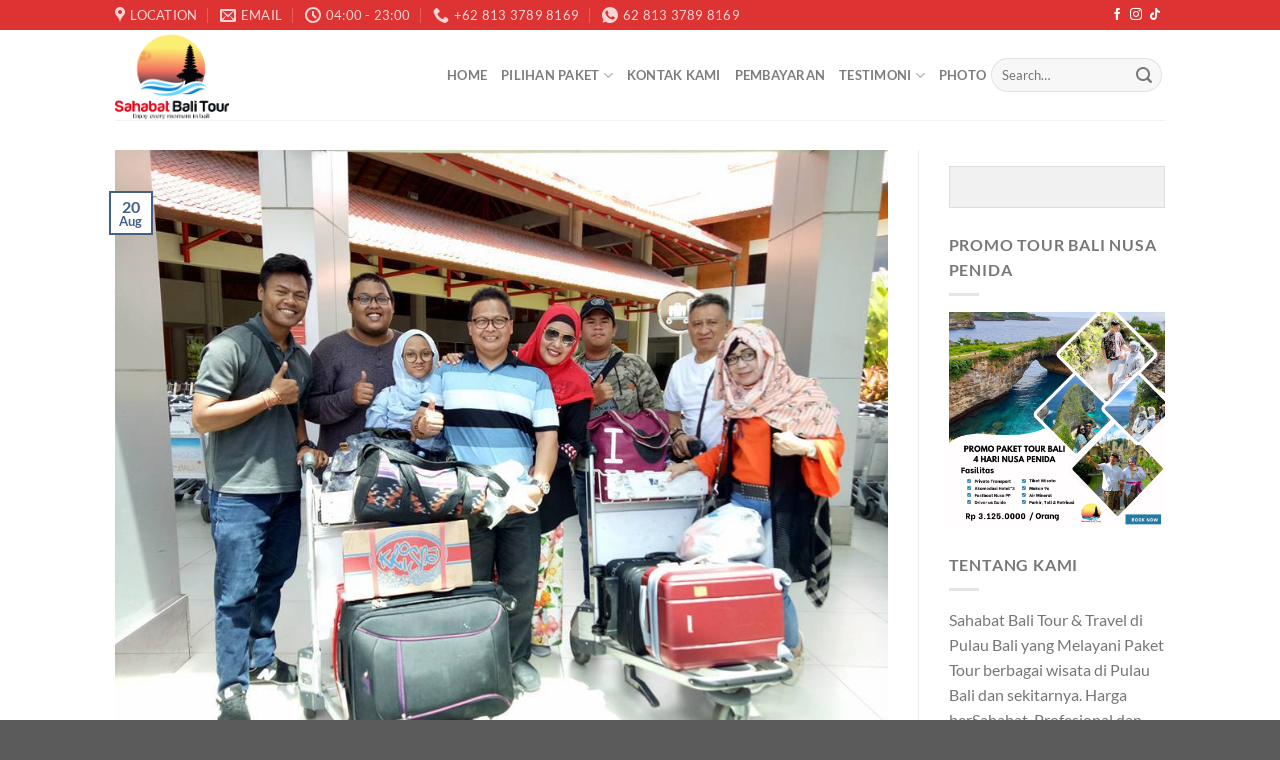

--- FILE ---
content_type: text/html; charset=UTF-8
request_url: https://sahabatbalitour.com/paket-wisata-keluarga-ke-bali-3-hari/
body_size: 43180
content:
<!DOCTYPE html><html lang="en-US" class="loading-site no-js"><head><script data-no-optimize="1">var litespeed_docref=sessionStorage.getItem("litespeed_docref");litespeed_docref&&(Object.defineProperty(document,"referrer",{get:function(){return litespeed_docref}}),sessionStorage.removeItem("litespeed_docref"));</script> <meta charset="UTF-8" /><link rel="profile" href="http://gmpg.org/xfn/11" /><link rel="pingback" href="https://sahabatbalitour.com/xmlrpc.php" /> <script type="litespeed/javascript">(function(html){html.className=html.className.replace(/\bno-js\b/,'js')})(document.documentElement)</script> <meta name='robots' content='index, follow, max-image-preview:large, max-snippet:-1, max-video-preview:-1' /><meta name="viewport" content="width=device-width, initial-scale=1" /><title>Paket Wisata Keluarga ke Bali 3 Hari - Sahabat Bali Tour</title><link rel="canonical" href="https://sahabatbalitour.com/paket-wisata-keluarga-ke-bali-3-hari/" /><meta property="og:locale" content="en_US" /><meta property="og:type" content="article" /><meta property="og:title" content="Paket Wisata Keluarga ke Bali 3 Hari - Sahabat Bali Tour" /><meta property="og:description" content="Paket wisata keluarga ke bali merupakan semua idaman para keluarga yang ingin menikmati Liburan bersama tentunya pergi ke Bali. Kami menawarkan Paket wisata keluarga ke bali 3 hari yang sangat edukasi untuk anak dan sangat ramah buat anak liburan. Liburan ke Bali bersama anak selain edukasi untuk anak mengenal budaya dan tradisi bali melainkan untuk mempererat keakraban anak kepada Orang Tuanya mungkin selalu tinggal bekerja yang akhirnya waktu untuk anak menjadi kurang. nah kami menawarkan paket ini dengan berbagai pilihan Hotel dan Villa Private Pool dengan harga yang bersahabat serta pelayanan yang terbaik. Paket Wisata Keluarga 3 Hari Silver Hari 1 : Pick up Airport &#8211; GWK Tour Hari 2 : Bali Zoo &#8211; Kintamani Tour Hari 3 : Cek out &#8211; Airport Harga Paket Tour Keluarga 3 Hari Silver Hotel 3 &#8211; 4 Orang 5 &#8211; 7 Orang 8 &#8211; 11 Orang 12 &#8211; 15 Orang Siesta Legian*3 1.950.000 1.825.000 1.750.000 1.650.000 Swisbellin Express Kuta*3 2.050.000 1.925.000 1.850.000 1.750.000 Nadi Legian Hotel*3 2.050.000 1.925.000 1.850.000 1.750.000 Neo Plus Legian*3 2.225.000 2.100.000 2.025.000 1.925.000 The One Legian*4 2.150.000 2.025.000 1.950.000 1.850.000 Grand Zuri Kuta*4 2.100.000 1.975.000 1.900.000 1.800.000 Harper Legian*4 2.475.000 2.350.000 2.225.000 2.125.000 Grand Istana Rama Kuta*4 2.700.000 2.575.000 2.500.000 2.400.000 Truntum Kuta Beach*5 3.300.000 3.175.000 3.100.000 3.000.000 Villa Private Pool 3 Orang 4-5 Orang 6-7 Orang 8-10 Orang Manca Villa Canggu 3.150.000 &#8211; &#8211; &#8211; Bajra Villa Seminyak 3.850.000 3.825.000 &#8211; &#8211; Astera Villa Seminyak 4.000.000 &#8211; &#8211; &#8211; Ini Vie Villa Legian 3.900.000 2.970.000 &#8211; &#8211; Sanora Villa Sanur 3.975.000 3.250.000 &#8211; &#8211; Eight Palms Villa &#8211; 3.450.000 3.300.000 &#8211; Canggu Circle 3.375.000 2.700.000 2.650.000 &#8211; Nara Villa Canggu &#8211; &#8211; 3.300.000 3.100.000 Note ; jangan sungkan untuk menghubungi kami jika Anda membutuhkan informasi paket Tour di Bali lainnya atau sesuai dengan keinginan Anda. Harga sudah Termasuk Harga Belum Termasuk Paket Wisata Keluarga 3 Hari Gold Hari 1 : Pick up Airport &#8211; Kecak Tour Hari 2 : Bali Safari &#8211; Kintamani Tour Hari 3 : Cek out &#8211; Airport Harga Paket Tour Keluarga 3 Hari Gold Hotel 3 &#8211; 4 Orang 5 &#8211; 7 Orang 8 &#8211; 11 Orang 12 &#8211; 15 Orang Siesta Legian*3 2.350.000 2.225.000 2.150.000 2.050.000 Swisbellin Express Kuta*3 2.450.000 2.325.000 2.250.000 2.150.000 Neo Plus Legian*3 2.625.000 2.500.000 2.425.000 2.325.000 The One Legian*4 2.550.000 2.425.000 2.350.000 2.250.000 Grand Zuri Kuta*4 2.500.000 2.375.000 2.300.000 2.200.000 Harper Legian*4 2.875.000 2.700.000 2.625.000 2.525.000 Grand Istana Rama Kuta*4 3.100.000 2.975.000 2.900.000 2.800.000 Truntum Kuta Beach*5 3.600.000 3.575.000 3.500.000 3.400.000 Villa Private Pool 3 Orang 4-5 Orang 6-7 Orang 8-10 Orang Manca Villa Canggu 3.550.000 &#8211; &#8211; &#8211; Bajra Villa Seminyak 4.250.000 4.125.000 &#8211; &#8211; Astera Villa Seminyak 4.400.000 &#8211; &#8211; &#8211; Ini Vie Villa Legian 4.300.000 3.370.000 &#8211; &#8211; Sanora Villa Sanur 4.575.000 3.450.000 &#8211; &#8211; Eight Palms Villa &#8211; 3.850.000 3.700.000 &#8211; Canggu Circle 3.775.000 3.100.000 3.050.000 &#8211; Nara Villa Canggu &#8211; &#8211; 3.700.000 3.500.000 Note ; jangan sungkan untuk menghubungi kami jika Anda membutuhkan informasi paket Tour di Bali lainnya atau sesuai dengan keinginan Anda. Harga sudah Termasuk Harga Belum Termasuk Ketentuan" /><meta property="og:url" content="https://sahabatbalitour.com/paket-wisata-keluarga-ke-bali-3-hari/" /><meta property="og:site_name" content="Sahabat Bali Tour" /><meta property="article:publisher" content="https://www.facebook.com/sahabatbalitour/" /><meta property="article:published_time" content="2025-08-20T07:12:00+00:00" /><meta property="article:modified_time" content="2025-09-05T12:57:15+00:00" /><meta property="og:image" content="https://sahabatbalitour.com/wp-content/uploads/2019/05/21371207_1458040504233432_2279899742677273311_n.jpg" /><meta property="og:image:width" content="960" /><meta property="og:image:height" content="720" /><meta property="og:image:type" content="image/jpeg" /><meta name="author" content="admin" /><meta name="twitter:card" content="summary_large_image" /><meta name="twitter:label1" content="Written by" /><meta name="twitter:data1" content="admin" /><meta name="twitter:label2" content="Est. reading time" /><meta name="twitter:data2" content="6 minutes" /> <script type="application/ld+json" class="yoast-schema-graph">{"@context":"https://schema.org","@graph":[{"@type":"Article","@id":"https://sahabatbalitour.com/paket-wisata-keluarga-ke-bali-3-hari/#article","isPartOf":{"@id":"https://sahabatbalitour.com/paket-wisata-keluarga-ke-bali-3-hari/"},"author":{"name":"admin","@id":"https://sahabatbalitour.com/#/schema/person/12e94a9a3e1443289c3b9b156948f532"},"headline":"Paket Wisata Keluarga ke Bali 3 Hari","datePublished":"2025-08-20T07:12:00+00:00","dateModified":"2025-09-05T12:57:15+00:00","mainEntityOfPage":{"@id":"https://sahabatbalitour.com/paket-wisata-keluarga-ke-bali-3-hari/"},"wordCount":806,"commentCount":0,"publisher":{"@id":"https://sahabatbalitour.com/#organization"},"image":{"@id":"https://sahabatbalitour.com/paket-wisata-keluarga-ke-bali-3-hari/#primaryimage"},"thumbnailUrl":"https://sahabatbalitour.com/wp-content/uploads/2019/05/21371207_1458040504233432_2279899742677273311_n.jpg","keywords":["harga paket tour bali","paket keluarga ke bali","paket liburan keluarga bali","paket tour bali 2025","paket tour keluarga di bali 2025","paket tour keluarga ke bali","paket wisata keluarga bali murah","paket wisata keluarga ke bali","paket wisata keluarga ke bali 3 hari"],"articleSection":["Paket Keluarga Bali"],"inLanguage":"en-US","potentialAction":[{"@type":"CommentAction","name":"Comment","target":["https://sahabatbalitour.com/paket-wisata-keluarga-ke-bali-3-hari/#respond"]}]},{"@type":"WebPage","@id":"https://sahabatbalitour.com/paket-wisata-keluarga-ke-bali-3-hari/","url":"https://sahabatbalitour.com/paket-wisata-keluarga-ke-bali-3-hari/","name":"Paket Wisata Keluarga ke Bali 3 Hari - Sahabat Bali Tour","isPartOf":{"@id":"https://sahabatbalitour.com/#website"},"primaryImageOfPage":{"@id":"https://sahabatbalitour.com/paket-wisata-keluarga-ke-bali-3-hari/#primaryimage"},"image":{"@id":"https://sahabatbalitour.com/paket-wisata-keluarga-ke-bali-3-hari/#primaryimage"},"thumbnailUrl":"https://sahabatbalitour.com/wp-content/uploads/2019/05/21371207_1458040504233432_2279899742677273311_n.jpg","datePublished":"2025-08-20T07:12:00+00:00","dateModified":"2025-09-05T12:57:15+00:00","breadcrumb":{"@id":"https://sahabatbalitour.com/paket-wisata-keluarga-ke-bali-3-hari/#breadcrumb"},"inLanguage":"en-US","potentialAction":[{"@type":"ReadAction","target":["https://sahabatbalitour.com/paket-wisata-keluarga-ke-bali-3-hari/"]}]},{"@type":"ImageObject","inLanguage":"en-US","@id":"https://sahabatbalitour.com/paket-wisata-keluarga-ke-bali-3-hari/#primaryimage","url":"https://sahabatbalitour.com/wp-content/uploads/2019/05/21371207_1458040504233432_2279899742677273311_n.jpg","contentUrl":"https://sahabatbalitour.com/wp-content/uploads/2019/05/21371207_1458040504233432_2279899742677273311_n.jpg","width":960,"height":720,"caption":"Kleuarga Ibu Dini"},{"@type":"BreadcrumbList","@id":"https://sahabatbalitour.com/paket-wisata-keluarga-ke-bali-3-hari/#breadcrumb","itemListElement":[{"@type":"ListItem","position":1,"name":"Home","item":"https://sahabatbalitour.com/"},{"@type":"ListItem","position":2,"name":"Blog","item":"https://sahabatbalitour.com/blog/"},{"@type":"ListItem","position":3,"name":"Paket Wisata Keluarga ke Bali 3 Hari"}]},{"@type":"WebSite","@id":"https://sahabatbalitour.com/#website","url":"https://sahabatbalitour.com/","name":"Sahabat Bali Tour","description":"Agen Tour Pulau Bali Profesional","publisher":{"@id":"https://sahabatbalitour.com/#organization"},"alternateName":"Sahabat Bali Tour","potentialAction":[{"@type":"SearchAction","target":{"@type":"EntryPoint","urlTemplate":"https://sahabatbalitour.com/?s={search_term_string}"},"query-input":{"@type":"PropertyValueSpecification","valueRequired":true,"valueName":"search_term_string"}}],"inLanguage":"en-US"},{"@type":"Organization","@id":"https://sahabatbalitour.com/#organization","name":"Sahabat Bali Tour","alternateName":"Sahabat Bali Tour","url":"https://sahabatbalitour.com/","logo":{"@type":"ImageObject","inLanguage":"en-US","@id":"https://sahabatbalitour.com/#/schema/logo/image/","url":"https://sahabatbalitour.com/wp-content/uploads/2024/05/logo-sahabat-bali-tour-new.png","contentUrl":"https://sahabatbalitour.com/wp-content/uploads/2024/05/logo-sahabat-bali-tour-new.png","width":434,"height":72,"caption":"Sahabat Bali Tour"},"image":{"@id":"https://sahabatbalitour.com/#/schema/logo/image/"},"sameAs":["https://www.facebook.com/sahabatbalitour/","https://www.tiktok.com/@sahabatbalitour","https://www.instagram.com/sahabatbalitour/"]},{"@type":"Person","@id":"https://sahabatbalitour.com/#/schema/person/12e94a9a3e1443289c3b9b156948f532","name":"admin","image":{"@type":"ImageObject","inLanguage":"en-US","@id":"https://sahabatbalitour.com/#/schema/person/image/","url":"https://sahabatbalitour.com/wp-content/litespeed/avatar/223da52cba07c32653daa255f958b5e5.jpg?ver=1768976169","contentUrl":"https://sahabatbalitour.com/wp-content/litespeed/avatar/223da52cba07c32653daa255f958b5e5.jpg?ver=1768976169","caption":"admin"},"description":"Penulis menyajikan info wisata Bali terbaik, mulai dari paket honeymoon, tour, rombongan, keluarga, Nusa Penida hingga sewa mobil.","sameAs":["https://sahabatbalitour.com"],"url":"https://sahabatbalitour.com/author/admin/"}]}</script> <link rel='dns-prefetch' href='//www.googletagmanager.com' /><link rel='prefetch' href='https://sahabatbalitour.com/wp-content/themes/flatsome/assets/js/flatsome.js?ver=8e60d746741250b4dd4e' /><link rel='prefetch' href='https://sahabatbalitour.com/wp-content/themes/flatsome/assets/js/chunk.slider.js?ver=3.19.7' /><link rel='prefetch' href='https://sahabatbalitour.com/wp-content/themes/flatsome/assets/js/chunk.popups.js?ver=3.19.7' /><link rel='prefetch' href='https://sahabatbalitour.com/wp-content/themes/flatsome/assets/js/chunk.tooltips.js?ver=3.19.7' /><link rel="alternate" type="application/rss+xml" title="Sahabat Bali Tour &raquo; Feed" href="https://sahabatbalitour.com/feed/" /><link rel="alternate" type="application/rss+xml" title="Sahabat Bali Tour &raquo; Comments Feed" href="https://sahabatbalitour.com/comments/feed/" /><link rel="alternate" type="application/rss+xml" title="Sahabat Bali Tour &raquo; Paket Wisata Keluarga ke Bali 3 Hari Comments Feed" href="https://sahabatbalitour.com/paket-wisata-keluarga-ke-bali-3-hari/feed/" /><link rel="alternate" title="oEmbed (JSON)" type="application/json+oembed" href="https://sahabatbalitour.com/wp-json/oembed/1.0/embed?url=https%3A%2F%2Fsahabatbalitour.com%2Fpaket-wisata-keluarga-ke-bali-3-hari%2F" /><link rel="alternate" title="oEmbed (XML)" type="text/xml+oembed" href="https://sahabatbalitour.com/wp-json/oembed/1.0/embed?url=https%3A%2F%2Fsahabatbalitour.com%2Fpaket-wisata-keluarga-ke-bali-3-hari%2F&#038;format=xml" /><style id='wp-img-auto-sizes-contain-inline-css' type='text/css'>img:is([sizes=auto i],[sizes^="auto," i]){contain-intrinsic-size:3000px 1500px}
/*# sourceURL=wp-img-auto-sizes-contain-inline-css */</style><link data-optimized="2" rel="stylesheet" href="https://sahabatbalitour.com/wp-content/litespeed/css/9f5f86d6946ff508c2458474ffc1d424.css?ver=9414c" /><style id='wp-block-library-inline-css' type='text/css'>:root{--wp-block-synced-color:#7a00df;--wp-block-synced-color--rgb:122,0,223;--wp-bound-block-color:var(--wp-block-synced-color);--wp-editor-canvas-background:#ddd;--wp-admin-theme-color:#007cba;--wp-admin-theme-color--rgb:0,124,186;--wp-admin-theme-color-darker-10:#006ba1;--wp-admin-theme-color-darker-10--rgb:0,107,160.5;--wp-admin-theme-color-darker-20:#005a87;--wp-admin-theme-color-darker-20--rgb:0,90,135;--wp-admin-border-width-focus:2px}@media (min-resolution:192dpi){:root{--wp-admin-border-width-focus:1.5px}}.wp-element-button{cursor:pointer}:root .has-very-light-gray-background-color{background-color:#eee}:root .has-very-dark-gray-background-color{background-color:#313131}:root .has-very-light-gray-color{color:#eee}:root .has-very-dark-gray-color{color:#313131}:root .has-vivid-green-cyan-to-vivid-cyan-blue-gradient-background{background:linear-gradient(135deg,#00d084,#0693e3)}:root .has-purple-crush-gradient-background{background:linear-gradient(135deg,#34e2e4,#4721fb 50%,#ab1dfe)}:root .has-hazy-dawn-gradient-background{background:linear-gradient(135deg,#faaca8,#dad0ec)}:root .has-subdued-olive-gradient-background{background:linear-gradient(135deg,#fafae1,#67a671)}:root .has-atomic-cream-gradient-background{background:linear-gradient(135deg,#fdd79a,#004a59)}:root .has-nightshade-gradient-background{background:linear-gradient(135deg,#330968,#31cdcf)}:root .has-midnight-gradient-background{background:linear-gradient(135deg,#020381,#2874fc)}:root{--wp--preset--font-size--normal:16px;--wp--preset--font-size--huge:42px}.has-regular-font-size{font-size:1em}.has-larger-font-size{font-size:2.625em}.has-normal-font-size{font-size:var(--wp--preset--font-size--normal)}.has-huge-font-size{font-size:var(--wp--preset--font-size--huge)}.has-text-align-center{text-align:center}.has-text-align-left{text-align:left}.has-text-align-right{text-align:right}.has-fit-text{white-space:nowrap!important}#end-resizable-editor-section{display:none}.aligncenter{clear:both}.items-justified-left{justify-content:flex-start}.items-justified-center{justify-content:center}.items-justified-right{justify-content:flex-end}.items-justified-space-between{justify-content:space-between}.screen-reader-text{border:0;clip-path:inset(50%);height:1px;margin:-1px;overflow:hidden;padding:0;position:absolute;width:1px;word-wrap:normal!important}.screen-reader-text:focus{background-color:#ddd;clip-path:none;color:#444;display:block;font-size:1em;height:auto;left:5px;line-height:normal;padding:15px 23px 14px;text-decoration:none;top:5px;width:auto;z-index:100000}html :where(.has-border-color){border-style:solid}html :where([style*=border-top-color]){border-top-style:solid}html :where([style*=border-right-color]){border-right-style:solid}html :where([style*=border-bottom-color]){border-bottom-style:solid}html :where([style*=border-left-color]){border-left-style:solid}html :where([style*=border-width]){border-style:solid}html :where([style*=border-top-width]){border-top-style:solid}html :where([style*=border-right-width]){border-right-style:solid}html :where([style*=border-bottom-width]){border-bottom-style:solid}html :where([style*=border-left-width]){border-left-style:solid}html :where(img[class*=wp-image-]){height:auto;max-width:100%}:where(figure){margin:0 0 1em}html :where(.is-position-sticky){--wp-admin--admin-bar--position-offset:var(--wp-admin--admin-bar--height,0px)}@media screen and (max-width:600px){html :where(.is-position-sticky){--wp-admin--admin-bar--position-offset:0px}}
/*# sourceURL=/wp-includes/css/dist/block-library/common.min.css */</style><style id='flatsome-main-inline-css' type='text/css'>@font-face {
				font-family: "fl-icons";
				font-display: block;
				src: url(https://sahabatbalitour.com/wp-content/themes/flatsome/assets/css/icons/fl-icons.eot?v=3.19.7);
				src:
					url(https://sahabatbalitour.com/wp-content/themes/flatsome/assets/css/icons/fl-icons.eot#iefix?v=3.19.7) format("embedded-opentype"),
					url(https://sahabatbalitour.com/wp-content/themes/flatsome/assets/css/icons/fl-icons.woff2?v=3.19.7) format("woff2"),
					url(https://sahabatbalitour.com/wp-content/themes/flatsome/assets/css/icons/fl-icons.ttf?v=3.19.7) format("truetype"),
					url(https://sahabatbalitour.com/wp-content/themes/flatsome/assets/css/icons/fl-icons.woff?v=3.19.7) format("woff"),
					url(https://sahabatbalitour.com/wp-content/themes/flatsome/assets/css/icons/fl-icons.svg?v=3.19.7#fl-icons) format("svg");
			}
/*# sourceURL=flatsome-main-inline-css */</style><script type="text/javascript" data-cfasync="false" src="https://sahabatbalitour.com/wp-includes/js/jquery/jquery.min.js" id="jquery-core-js"></script> <script type="text/javascript" data-cfasync="false" src="https://sahabatbalitour.com/wp-includes/js/jquery/jquery-migrate.min.js" id="jquery-migrate-js"></script> <link rel='shortlink' href='https://sahabatbalitour.com/?p=59' /> <script type="litespeed/javascript" data-src="https://www.googletagmanager.com/gtag/js?id=G-CVMNQWZVHH"></script> <script type="litespeed/javascript">window.dataLayer=window.dataLayer||[];function gtag(){dataLayer.push(arguments)}
gtag('js',new Date());gtag('config','G-CVMNQWZVHH')</script> <meta name="generator" content="Site Kit by Google 1.171.0" /> <script type="litespeed/javascript">(function(w,d,s,l,i){w[l]=w[l]||[];w[l].push({'gtm.start':new Date().getTime(),event:'gtm.js'});var f=d.getElementsByTagName(s)[0],j=d.createElement(s),dl=l!='dataLayer'?'&l='+l:'';j.async=!0;j.src='https://www.googletagmanager.com/gtm.js?id='+i+dl;f.parentNode.insertBefore(j,f)})(window,document,'script','dataLayer','GTM-M3XQZ67')</script> <meta name="ti-site-data" content="eyJyIjoiMTowITc6MCEzMDowIiwibyI6Imh0dHBzOlwvXC9zYWhhYmF0YmFsaXRvdXIuY29tXC93cC1hZG1pblwvYWRtaW4tYWpheC5waHA/YWN0aW9uPXRpX29ubGluZV91c2Vyc19nb29nbGUmYW1wO3A9JTJGcGFrZXQtd2lzYXRhLWtlbHVhcmdhLWtlLWJhbGktMy1oYXJpJTJGJmFtcDtfd3Bub25jZT1hODU4MjQ0MWYwIn0=" /><meta name="generator" content="Elementor 3.34.1; features: e_font_icon_svg, additional_custom_breakpoints; settings: css_print_method-external, google_font-enabled, font_display-swap"><style>.e-con.e-parent:nth-of-type(n+4):not(.e-lazyloaded):not(.e-no-lazyload),
				.e-con.e-parent:nth-of-type(n+4):not(.e-lazyloaded):not(.e-no-lazyload) * {
					background-image: none !important;
				}
				@media screen and (max-height: 1024px) {
					.e-con.e-parent:nth-of-type(n+3):not(.e-lazyloaded):not(.e-no-lazyload),
					.e-con.e-parent:nth-of-type(n+3):not(.e-lazyloaded):not(.e-no-lazyload) * {
						background-image: none !important;
					}
				}
				@media screen and (max-height: 640px) {
					.e-con.e-parent:nth-of-type(n+2):not(.e-lazyloaded):not(.e-no-lazyload),
					.e-con.e-parent:nth-of-type(n+2):not(.e-lazyloaded):not(.e-no-lazyload) * {
						background-image: none !important;
					}
				}</style><link rel="icon" href="https://sahabatbalitour.com/wp-content/uploads/2025/09/cropped-TRANSPARANT-32x32.png" sizes="32x32" /><link rel="icon" href="https://sahabatbalitour.com/wp-content/uploads/2025/09/cropped-TRANSPARANT-192x192.png" sizes="192x192" /><link rel="apple-touch-icon" href="https://sahabatbalitour.com/wp-content/uploads/2025/09/cropped-TRANSPARANT-180x180.png" /><meta name="msapplication-TileImage" content="https://sahabatbalitour.com/wp-content/uploads/2025/09/cropped-TRANSPARANT-270x270.png" /><style id="custom-css" type="text/css">:root {--primary-color: #446084;--fs-color-primary: #446084;--fs-color-secondary: #d26e4b;--fs-color-success: #7a9c59;--fs-color-alert: #b20000;--fs-experimental-link-color: #334862;--fs-experimental-link-color-hover: #111;}.tooltipster-base {--tooltip-color: #fff;--tooltip-bg-color: #000;}.off-canvas-right .mfp-content, .off-canvas-left .mfp-content {--drawer-width: 300px;}.header-main{height: 90px}#logo img{max-height: 90px}#logo{width:302px;}.header-bottom{min-height: 55px}.header-top{min-height: 30px}.transparent .header-main{height: 90px}.transparent #logo img{max-height: 90px}.has-transparent + .page-title:first-of-type,.has-transparent + #main > .page-title,.has-transparent + #main > div > .page-title,.has-transparent + #main .page-header-wrapper:first-of-type .page-title{padding-top: 120px;}.header.show-on-scroll,.stuck .header-main{height:70px!important}.stuck #logo img{max-height: 70px!important}.header-bottom {background-color: #f1f1f1}.top-bar-nav > li > a{line-height: 16px }.header-main .nav > li > a{line-height: 16px }.stuck .header-main .nav > li > a{line-height: 50px }@media (max-width: 549px) {.header-main{height: 70px}#logo img{max-height: 70px}}.header-top{background-color:#dd3333!important;}body{font-family: Lato, sans-serif;}body {font-weight: 400;font-style: normal;}.nav > li > a {font-family: Lato, sans-serif;}.mobile-sidebar-levels-2 .nav > li > ul > li > a {font-family: Lato, sans-serif;}.nav > li > a,.mobile-sidebar-levels-2 .nav > li > ul > li > a {font-weight: 700;font-style: normal;}h1,h2,h3,h4,h5,h6,.heading-font, .off-canvas-center .nav-sidebar.nav-vertical > li > a{font-family: Lato, sans-serif;}h1,h2,h3,h4,h5,h6,.heading-font,.banner h1,.banner h2 {font-weight: 700;font-style: normal;}.alt-font{font-family: "Dancing Script", sans-serif;}.alt-font {font-weight: 400!important;font-style: normal!important;}.footer-1{background-color: #ffffff}.footer-2{background-color: #dd3333}.nav-vertical-fly-out > li + li {border-top-width: 1px; border-top-style: solid;}.label-new.menu-item > a:after{content:"New";}.label-hot.menu-item > a:after{content:"Hot";}.label-sale.menu-item > a:after{content:"Sale";}.label-popular.menu-item > a:after{content:"Popular";}</style><style id="wpr_lightbox_styles">.lg-backdrop {
					background-color: rgba(0,0,0,0.6) !important;
				}
				.lg-toolbar,
				.lg-dropdown {
					background-color: rgba(0,0,0,0.8) !important;
				}
				.lg-dropdown:after {
					border-bottom-color: rgba(0,0,0,0.8) !important;
				}
				.lg-sub-html {
					background-color: rgba(0,0,0,0.8) !important;
				}
				.lg-thumb-outer,
				.lg-progress-bar {
					background-color: #444444 !important;
				}
				.lg-progress {
					background-color: #a90707 !important;
				}
				.lg-icon {
					color: #efefef !important;
					font-size: 20px !important;
				}
				.lg-icon.lg-toogle-thumb {
					font-size: 24px !important;
				}
				.lg-icon:hover,
				.lg-dropdown-text:hover {
					color: #ffffff !important;
				}
				.lg-sub-html,
				.lg-dropdown-text {
					color: #efefef !important;
					font-size: 14px !important;
				}
				#lg-counter {
					color: #efefef !important;
					font-size: 14px !important;
				}
				.lg-prev,
				.lg-next {
					font-size: 35px !important;
				}

				/* Defaults */
				.lg-icon {
				background-color: transparent !important;
				}

				#lg-counter {
				opacity: 0.9;
				}

				.lg-thumb-outer {
				padding: 0 10px;
				}

				.lg-thumb-item {
				border-radius: 0 !important;
				border: none !important;
				opacity: 0.5;
				}

				.lg-thumb-item.active {
					opacity: 1;
				}</style><style id="kirki-inline-styles">/* latin-ext */
@font-face {
  font-family: 'Lato';
  font-style: normal;
  font-weight: 400;
  font-display: swap;
  src: url(https://sahabatbalitour.com/wp-content/fonts/lato/S6uyw4BMUTPHjxAwXjeu.woff2) format('woff2');
  unicode-range: U+0100-02BA, U+02BD-02C5, U+02C7-02CC, U+02CE-02D7, U+02DD-02FF, U+0304, U+0308, U+0329, U+1D00-1DBF, U+1E00-1E9F, U+1EF2-1EFF, U+2020, U+20A0-20AB, U+20AD-20C0, U+2113, U+2C60-2C7F, U+A720-A7FF;
}
/* latin */
@font-face {
  font-family: 'Lato';
  font-style: normal;
  font-weight: 400;
  font-display: swap;
  src: url(https://sahabatbalitour.com/wp-content/fonts/lato/S6uyw4BMUTPHjx4wXg.woff2) format('woff2');
  unicode-range: U+0000-00FF, U+0131, U+0152-0153, U+02BB-02BC, U+02C6, U+02DA, U+02DC, U+0304, U+0308, U+0329, U+2000-206F, U+20AC, U+2122, U+2191, U+2193, U+2212, U+2215, U+FEFF, U+FFFD;
}
/* latin-ext */
@font-face {
  font-family: 'Lato';
  font-style: normal;
  font-weight: 700;
  font-display: swap;
  src: url(https://sahabatbalitour.com/wp-content/fonts/lato/S6u9w4BMUTPHh6UVSwaPGR_p.woff2) format('woff2');
  unicode-range: U+0100-02BA, U+02BD-02C5, U+02C7-02CC, U+02CE-02D7, U+02DD-02FF, U+0304, U+0308, U+0329, U+1D00-1DBF, U+1E00-1E9F, U+1EF2-1EFF, U+2020, U+20A0-20AB, U+20AD-20C0, U+2113, U+2C60-2C7F, U+A720-A7FF;
}
/* latin */
@font-face {
  font-family: 'Lato';
  font-style: normal;
  font-weight: 700;
  font-display: swap;
  src: url(https://sahabatbalitour.com/wp-content/fonts/lato/S6u9w4BMUTPHh6UVSwiPGQ.woff2) format('woff2');
  unicode-range: U+0000-00FF, U+0131, U+0152-0153, U+02BB-02BC, U+02C6, U+02DA, U+02DC, U+0304, U+0308, U+0329, U+2000-206F, U+20AC, U+2122, U+2191, U+2193, U+2212, U+2215, U+FEFF, U+FFFD;
}/* vietnamese */
@font-face {
  font-family: 'Dancing Script';
  font-style: normal;
  font-weight: 400;
  font-display: swap;
  src: url(https://sahabatbalitour.com/wp-content/fonts/dancing-script/If2cXTr6YS-zF4S-kcSWSVi_sxjsohD9F50Ruu7BMSo3Rep8ltA.woff2) format('woff2');
  unicode-range: U+0102-0103, U+0110-0111, U+0128-0129, U+0168-0169, U+01A0-01A1, U+01AF-01B0, U+0300-0301, U+0303-0304, U+0308-0309, U+0323, U+0329, U+1EA0-1EF9, U+20AB;
}
/* latin-ext */
@font-face {
  font-family: 'Dancing Script';
  font-style: normal;
  font-weight: 400;
  font-display: swap;
  src: url(https://sahabatbalitour.com/wp-content/fonts/dancing-script/If2cXTr6YS-zF4S-kcSWSVi_sxjsohD9F50Ruu7BMSo3ROp8ltA.woff2) format('woff2');
  unicode-range: U+0100-02BA, U+02BD-02C5, U+02C7-02CC, U+02CE-02D7, U+02DD-02FF, U+0304, U+0308, U+0329, U+1D00-1DBF, U+1E00-1E9F, U+1EF2-1EFF, U+2020, U+20A0-20AB, U+20AD-20C0, U+2113, U+2C60-2C7F, U+A720-A7FF;
}
/* latin */
@font-face {
  font-family: 'Dancing Script';
  font-style: normal;
  font-weight: 400;
  font-display: swap;
  src: url(https://sahabatbalitour.com/wp-content/fonts/dancing-script/If2cXTr6YS-zF4S-kcSWSVi_sxjsohD9F50Ruu7BMSo3Sup8.woff2) format('woff2');
  unicode-range: U+0000-00FF, U+0131, U+0152-0153, U+02BB-02BC, U+02C6, U+02DA, U+02DC, U+0304, U+0308, U+0329, U+2000-206F, U+20AC, U+2122, U+2191, U+2193, U+2212, U+2215, U+FEFF, U+FFFD;
}</style></head><body class="wp-singular post-template-default single single-post postid-59 single-format-standard wp-theme-flatsome lightbox nav-dropdown-has-arrow nav-dropdown-has-shadow nav-dropdown-has-border elementor-default elementor-kit-269"><noscript><iframe data-lazyloaded="1" src="about:blank" data-litespeed-src="https://www.googletagmanager.com/ns.html?id=GTM-M3XQZ67"
height="0" width="0" style="display:none;visibility:hidden"></iframe></noscript><a class="skip-link screen-reader-text" href="#main">Skip to content</a><div id="wrapper"><header id="header" class="header has-sticky sticky-jump"><div class="header-wrapper"><div id="top-bar" class="header-top hide-for-sticky nav-dark hide-for-medium"><div class="flex-row container"><div class="flex-col hide-for-medium flex-left"><ul class="nav nav-left medium-nav-center nav-small  nav-divided"><li class="header-contact-wrapper"><ul id="header-contact" class="nav nav-divided nav-uppercase header-contact"><li class="">
<a target="_blank" rel="noopener" href="https://maps.google.com/?q=https://maps.app.goo.gl/UPy48RtBBvgwy2Tf9" title="https://maps.app.goo.gl/UPy48RtBBvgwy2Tf9" class="tooltip">
<i class="icon-map-pin-fill" style="font-size:16px;" ></i>			     <span>
Location			     </span>
</a></li><li class="">
<a href="mailto:sahabatbalitour@gmail.com" class="tooltip" title="sahabatbalitour@gmail.com">
<i class="icon-envelop" style="font-size:16px;" ></i>			       <span>
Email			       </span>
</a></li><li class="">
<a href="#" onclick="event.preventDefault()" class="tooltip" title="04:00 - 23:00 ">
<i class="icon-clock" style="font-size:16px;" ></i>			        <span>04:00 - 23:00</span>
</a></li><li class="">
<a href="tel:+62 813 3789 8169" class="tooltip" title="+62 813 3789 8169">
<i class="icon-phone" style="font-size:16px;" ></i>			      <span>+62 813 3789 8169</span>
</a></li><li class="">
<a href="https://wa.me/6281337898169" class="tooltip" title="6281337898169" target="_blank" rel="noopener">
<i class="icon-whatsapp" style="font-size:16px;" ></i>						<span>
62 813 3789 8169						</span>
</a></li></ul></li></ul></div><div class="flex-col hide-for-medium flex-center"><ul class="nav nav-center nav-small  nav-divided"></ul></div><div class="flex-col hide-for-medium flex-right"><ul class="nav top-bar-nav nav-right nav-small  nav-divided"><li class="html header-social-icons ml-0"><div class="social-icons follow-icons" ><a href="https://www.facebook.com/sahabatbalitour/" target="_blank" data-label="Facebook" class="icon plain facebook tooltip" title="Follow on Facebook" aria-label="Follow on Facebook" rel="noopener nofollow" ><i class="icon-facebook" ></i></a><a href="https://www.instagram.com/sahabatbalitour/" target="_blank" data-label="Instagram" class="icon plain instagram tooltip" title="Follow on Instagram" aria-label="Follow on Instagram" rel="noopener nofollow" ><i class="icon-instagram" ></i></a><a href="https://www.tiktok.com/@sahabatbalitour" target="_blank" data-label="TikTok" class="icon plain tiktok tooltip" title="Follow on TikTok" aria-label="Follow on TikTok" rel="noopener nofollow" ><i class="icon-tiktok" ></i></a></div></li></ul></div></div></div><div id="masthead" class="header-main "><div class="header-inner flex-row container logo-left medium-logo-center" role="navigation"><div id="logo" class="flex-col logo"><a href="https://sahabatbalitour.com/" title="Sahabat Bali Tour - Agen Tour Pulau Bali Profesional" rel="home">
<img data-lazyloaded="1" src="[data-uri]" width="1011" height="800" data-src="https://sahabatbalitour.com/wp-content/uploads/2025/09/TRANSPARANT-1011x800.png" class="header_logo header-logo" alt="Sahabat Bali Tour"/><img data-lazyloaded="1" src="[data-uri]" width="1011" height="800" data-src="https://sahabatbalitour.com/wp-content/uploads/2025/09/TRANSPARANT-1011x800.png" class="header-logo-dark" alt="Sahabat Bali Tour"/></a></div><div class="flex-col show-for-medium flex-left"><ul class="mobile-nav nav nav-left "><li class="nav-icon has-icon">
<a href="#" data-open="#main-menu" data-pos="left" data-bg="main-menu-overlay" data-color="" class="is-small" aria-label="Menu" aria-controls="main-menu" aria-expanded="false"><i class="icon-menu" ></i>
</a></li></ul></div><div class="flex-col hide-for-medium flex-left
flex-grow"><ul class="header-nav header-nav-main nav nav-left  nav-uppercase" ><li id="menu-item-323" class="menu-item menu-item-type-post_type menu-item-object-page menu-item-home menu-item-323 menu-item-design-default"><a href="https://sahabatbalitour.com/" class="nav-top-link">Home</a></li><li id="menu-item-324" class="menu-item menu-item-type-post_type menu-item-object-page current_page_parent menu-item-has-children menu-item-324 menu-item-design-default has-dropdown"><a href="https://sahabatbalitour.com/blog/" class="nav-top-link" aria-expanded="false" aria-haspopup="menu">Pilihan Paket<i class="icon-angle-down" ></i></a><ul class="sub-menu nav-dropdown nav-dropdown-default"><li id="menu-item-587" class="menu-item menu-item-type-taxonomy menu-item-object-category menu-item-587"><a href="https://sahabatbalitour.com/category/honeymoon/">Paket Honeymoon</a></li><li id="menu-item-588" class="menu-item menu-item-type-taxonomy menu-item-object-category menu-item-588"><a href="https://sahabatbalitour.com/category/paket-tour-bali/">Paket Tour Bali</a></li><li id="menu-item-592" class="menu-item menu-item-type-taxonomy menu-item-object-category menu-item-592"><a href="https://sahabatbalitour.com/category/paket-rombongan-bali/">Paket Rombongan Bali</a></li><li id="menu-item-590" class="menu-item menu-item-type-taxonomy menu-item-object-category current-post-ancestor current-menu-parent current-post-parent menu-item-590 active"><a href="https://sahabatbalitour.com/category/paket-keluarga-bali/">Paket Keluarga Bali</a></li><li id="menu-item-589" class="menu-item menu-item-type-taxonomy menu-item-object-category menu-item-589"><a href="https://sahabatbalitour.com/category/paket-tour-nusa-penida/">Paket Tour Nusa Penida</a></li><li id="menu-item-591" class="menu-item menu-item-type-taxonomy menu-item-object-category menu-item-591"><a href="https://sahabatbalitour.com/category/sewa-mobil-bali/">Sewa Mobil Bali</a></li><li id="menu-item-1787" class="menu-item menu-item-type-taxonomy menu-item-object-category menu-item-1787"><a href="https://sahabatbalitour.com/category/blog/">Blog</a></li></ul></li><li id="menu-item-325" class="menu-item menu-item-type-post_type menu-item-object-page menu-item-325 menu-item-design-default"><a href="https://sahabatbalitour.com/contact-kami/" class="nav-top-link">Kontak Kami</a></li><li id="menu-item-326" class="menu-item menu-item-type-post_type menu-item-object-page menu-item-326 menu-item-design-default"><a href="https://sahabatbalitour.com/cara-pembayaran/" class="nav-top-link">Pembayaran</a></li><li id="menu-item-327" class="menu-item menu-item-type-post_type menu-item-object-page menu-item-has-children menu-item-327 menu-item-design-default has-dropdown"><a href="https://sahabatbalitour.com/testimoni-2019/" class="nav-top-link" aria-expanded="false" aria-haspopup="menu">Testimoni<i class="icon-angle-down" ></i></a><ul class="sub-menu nav-dropdown nav-dropdown-default"><li id="menu-item-328" class="menu-item menu-item-type-post_type menu-item-object-page menu-item-328"><a href="https://sahabatbalitour.com/testimoni-2016/">Testimoni 2016</a></li><li id="menu-item-1381" class="menu-item menu-item-type-post_type menu-item-object-page menu-item-1381"><a href="https://sahabatbalitour.com/testimonial-2017/">Testimoni 2017</a></li><li id="menu-item-329" class="menu-item menu-item-type-post_type menu-item-object-page menu-item-329"><a href="https://sahabatbalitour.com/testimoni-2018/">Testimoni 2018</a></li><li id="menu-item-1383" class="menu-item menu-item-type-post_type menu-item-object-page menu-item-1383"><a href="https://sahabatbalitour.com/testimoni-2019/">Testimoni 2019</a></li><li id="menu-item-1386" class="menu-item menu-item-type-post_type menu-item-object-page menu-item-1386"><a href="https://sahabatbalitour.com/testimoni-2020-sekarang/">Testimoni 2020 – Sekarang</a></li></ul></li><li id="menu-item-361" class="menu-item menu-item-type-post_type menu-item-object-page menu-item-361 menu-item-design-default"><a href="https://sahabatbalitour.com/photo/" class="nav-top-link">Photo</a></li></ul></div><div class="flex-col hide-for-medium flex-right"><ul class="header-nav header-nav-main nav nav-right  nav-uppercase"><li class="header-search-form search-form html relative has-icon"><div class="header-search-form-wrapper"><div class="searchform-wrapper ux-search-box relative form-flat is-normal"><form method="get" class="searchform" action="https://sahabatbalitour.com/" role="search"><div class="flex-row relative"><div class="flex-col flex-grow">
<input type="search" class="search-field mb-0" name="s" value="" id="s" placeholder="Search&hellip;" /></div><div class="flex-col">
<button type="submit" class="ux-search-submit submit-button secondary button icon mb-0" aria-label="Submit">
<i class="icon-search" ></i>				</button></div></div><div class="live-search-results text-left z-top"></div></form></div></div></li></ul></div><div class="flex-col show-for-medium flex-right"><ul class="mobile-nav nav nav-right "></ul></div></div><div class="container"><div class="top-divider full-width"></div></div></div><div class="header-bg-container fill"><div class="header-bg-image fill"></div><div class="header-bg-color fill"></div></div></div></header><main id="main" class=""><div id="content" class="blog-wrapper blog-single page-wrapper"><div class="row row-large row-divided "><div class="large-9 col"><article id="post-59" class="post-59 post type-post status-publish format-standard has-post-thumbnail hentry category-paket-keluarga-bali tag-hargapakettourbali tag-paketkeluargakebali tag-paketliburankeluargabali tag-paket-tour-bali-2025 tag-paket-tour-keluarga-di-bali-2025 tag-pakettourkeluargakebali tag-paketwisatakeluargabalimurah tag-paketwisatakeluargakebali tag-paketwisatakeluargakebali3hari"><div class="article-inner "><header class="entry-header"><div class="entry-image relative">
<a href="https://sahabatbalitour.com/paket-wisata-keluarga-ke-bali-3-hari/">
<img data-lazyloaded="1" src="[data-uri]" width="960" height="720" data-src="https://sahabatbalitour.com/wp-content/uploads/2019/05/21371207_1458040504233432_2279899742677273311_n.jpg" class="attachment-large size-large wp-post-image" alt="Paket Tour 6 Hari 5 Malam di Bali" decoding="async" data-srcset="https://sahabatbalitour.com/wp-content/uploads/2019/05/21371207_1458040504233432_2279899742677273311_n.jpg 960w, https://sahabatbalitour.com/wp-content/uploads/2019/05/21371207_1458040504233432_2279899742677273311_n-300x225.jpg 300w, https://sahabatbalitour.com/wp-content/uploads/2019/05/21371207_1458040504233432_2279899742677273311_n-768x576.jpg 768w" data-sizes="(max-width: 960px) 100vw, 960px" /></a><div class="badge absolute top post-date badge-outline"><div class="badge-inner">
<span class="post-date-day">20</span><br>
<span class="post-date-month is-small">Aug</span></div></div></div><div class="entry-header-text entry-header-text-bottom text-left"><h6 class="entry-category is-xsmall"><a href="https://sahabatbalitour.com/category/paket-keluarga-bali/" rel="category tag">Paket Keluarga Bali</a></h6><h1 class="entry-title">Paket Wisata Keluarga ke Bali 3 Hari</h1><div class="entry-divider is-divider small"></div></div></header><div class="entry-content single-page"><p style="font-size:17px">Paket wisata keluarga ke bali merupakan semua idaman para keluarga yang ingin menikmati Liburan bersama tentunya pergi ke Bali. Kami menawarkan Paket wisata keluarga ke bali 3 hari yang sangat edukasi untuk anak dan sangat ramah buat anak liburan. Liburan ke Bali bersama anak selain edukasi untuk anak mengenal budaya dan tradisi bali melainkan untuk mempererat keakraban anak kepada Orang Tuanya mungkin selalu tinggal bekerja yang akhirnya waktu untuk anak menjadi kurang. nah kami menawarkan paket ini dengan berbagai pilihan Hotel dan Villa Private Pool dengan harga yang bersahabat serta pelayanan yang terbaik.</p><p class="has-text-align-center" style="font-size:22px"><strong><mark style="background-color:rgba(0, 0, 0, 0);color:#0529f8" class="has-inline-color">Paket Wisata Keluarga 3 Hari Silver</mark></strong></p><p style="font-size:17px"><strong><mark style="background-color:rgba(0, 0, 0, 0);color:#000000" class="has-inline-color">Hari 1 : Pick up Airport &#8211; GWK Tour</mark></strong></p><ul class="wp-block-list"><li style="font-size:17px">Kami akan menjemput Anda dan Keluarga di <strong>Bandara Ngurah Rai Bali</strong></li><li style="font-size:17px"><strong>Pantai Tanjung Benoa</strong> menikmati wahana permainan air dengan biaya sendiri</li><li style="font-size:17px">Makan siang di <strong>Beranda</strong></li><li style="font-size:17px">Menuju ke<strong> GWK</strong></li><li style="font-size:17px"><strong>Pantai Pandawa / Pantai Melasti</strong></li><li style="font-size:17px">Menikmati makan malam di <strong>Pantai Jimbaran</strong></li><li style="font-size:17px">Cek in di <strong>Hotel / Villa</strong> sesuai pilihan.</li></ul><p style="font-size:17px"><strong><mark style="background-color:rgba(0, 0, 0, 0);color:#000000" class="has-inline-color">Hari 2 : Bali Zoo &#8211; Kintamani Tour</mark></strong></p><ul class="wp-block-list"><li style="font-size:17px">Sarapan di <strong>Hotel / Villa</strong></li><li style="font-size:17px">Mengunjungi <strong>Bali Zoo / Bali Bird Park</strong></li><li style="font-size:17px">Melihat pengerajin perak di <strong>Desa Celuk</strong></li><li>Kopi break di Agrowisata</li><li style="font-size:17px"><strong>Kintamani</strong> menikmati santap makan siang di <strong>Grand Puncak Sari</strong> dengan pemandangan Gunung dan Danau Batur</li><li style="font-size:17px"><strong>Desa Penglipuran</strong> sebagai edukasi Anak mengenal keunikan rumah bali serta tradisi setempat</li><li style="font-size:17px">Makan Malam di <strong>Ayam Betutu Khas Bali</strong></li><li style="font-size:17px">Kembali ke<strong> Hotel / Villa</strong></li></ul><p style="font-size:17px"><strong><mark style="background-color:rgba(0, 0, 0, 0);color:#000000" class="has-inline-color">Hari 3 : Cek out &#8211; </mark>Airport</strong></p><ul class="wp-block-list"><li style="font-size:17px">Sarapan di <strong>Hotel / Villa</strong></li><li style="font-size:17px">free Time bisa digunakan untuk berenang di Hotel / Villa</li><li style="font-size:17px"><strong>Krisna</strong> oleh oleh khas Bali</li><li style="font-size:17px">Kami akan antar ke <strong>Bandara</strong> untuk melanjutkan perjalanan selanjutnya.</li></ul><figure class="wp-block-gallery has-nested-images columns-default is-cropped wp-block-gallery-1 is-layout-flex wp-block-gallery-is-layout-flex"><figure class="wp-block-image size-large"><img data-lazyloaded="1" src="[data-uri]" fetchpriority="high" decoding="async" width="500" height="333" data-id="727" data-src="https://sahabatbalitour.com/wp-content/uploads/2024/01/IMG_9450-1.jpg" alt="" class="wp-image-727"/><figcaption class="wp-element-caption">Keluarga Timo</figcaption></figure><figure class="wp-block-image size-large"><img data-lazyloaded="1" src="[data-uri]" decoding="async" width="500" height="333" data-id="728" data-src="https://sahabatbalitour.com/wp-content/uploads/2024/01/WhatsApp-Image-2023-10-22-at-09.04.09-1-2.jpeg" alt="" class="wp-image-728"/><figcaption class="wp-element-caption">Keluarga Ibu Kadaffi</figcaption></figure><figure class="wp-block-image size-large"><img data-lazyloaded="1" src="[data-uri]" decoding="async" width="500" height="333" data-id="729" data-src="https://sahabatbalitour.com/wp-content/uploads/2024/01/WhatsApp-Image-2024-06-01-at-19.51.02-1.jpeg" alt="" class="wp-image-729"/><figcaption class="wp-element-caption">Keluarga Ibu Sanny</figcaption></figure></figure><p class="has-text-align-center" style="font-size:24px"><strong><mark style="background-color:rgba(0, 0, 0, 0);color:#0518fa" class="has-inline-color">Harga Paket Tour Keluarga 3 Hari Silver</mark></strong></p><figure class="wp-block-table"><table><tbody><tr><td class="has-text-align-center" data-align="center"><strong><mark style="background-color:rgba(0, 0, 0, 0);color:#f90101" class="has-inline-color">Hotel</mark></strong></td><td class="has-text-align-center" data-align="center"><strong><mark style="background-color:rgba(0, 0, 0, 0);color:#f40606" class="has-inline-color">3 &#8211; 4 Orang</mark></strong></td><td class="has-text-align-center" data-align="center"><strong><mark style="background-color:rgba(0, 0, 0, 0);color:#fa0606" class="has-inline-color">5 &#8211; 7 Orang</mark></strong></td><td class="has-text-align-center" data-align="center"><strong><mark style="background-color:rgba(0, 0, 0, 0);color:#f90404" class="has-inline-color">8 &#8211; 11 Orang</mark></strong></td><td class="has-text-align-center" data-align="center"><strong><mark style="background-color:rgba(0, 0, 0, 0);color:#f90707" class="has-inline-color">12 &#8211; 15 Orang</mark></strong></td></tr><tr><td class="has-text-align-center" data-align="center">Siesta Legian*3</td><td class="has-text-align-center" data-align="center">1.950.000</td><td class="has-text-align-center" data-align="center">1.825.000</td><td class="has-text-align-center" data-align="center">1.750.000</td><td class="has-text-align-center" data-align="center">1.650.000</td></tr><tr><td class="has-text-align-center" data-align="center">Swisbellin Express Kuta*3</td><td class="has-text-align-center" data-align="center">2.050.000</td><td class="has-text-align-center" data-align="center">1.925.000</td><td class="has-text-align-center" data-align="center">1.850.000</td><td class="has-text-align-center" data-align="center">1.750.000</td></tr><tr><td class="has-text-align-center" data-align="center">Nadi Legian Hotel*3</td><td class="has-text-align-center" data-align="center">2.050.000</td><td class="has-text-align-center" data-align="center">1.925.000</td><td class="has-text-align-center" data-align="center">1.850.000</td><td class="has-text-align-center" data-align="center">1.750.000</td></tr><tr><td class="has-text-align-center" data-align="center">Neo Plus Legian*3</td><td class="has-text-align-center" data-align="center">2.225.000</td><td class="has-text-align-center" data-align="center">2.100.000</td><td class="has-text-align-center" data-align="center">2.025.000</td><td class="has-text-align-center" data-align="center">1.925.000</td></tr><tr><td class="has-text-align-center" data-align="center">The One Legian*4</td><td class="has-text-align-center" data-align="center">2.150.000</td><td class="has-text-align-center" data-align="center">2.025.000</td><td class="has-text-align-center" data-align="center">1.950.000</td><td class="has-text-align-center" data-align="center">1.850.000</td></tr><tr><td class="has-text-align-center" data-align="center">Grand Zuri Kuta*4</td><td class="has-text-align-center" data-align="center">2.100.000</td><td class="has-text-align-center" data-align="center">1.975.000</td><td class="has-text-align-center" data-align="center">1.900.000</td><td class="has-text-align-center" data-align="center">1.800.000</td></tr><tr><td class="has-text-align-center" data-align="center">Harper Legian*4</td><td class="has-text-align-center" data-align="center">2.475.000</td><td class="has-text-align-center" data-align="center">2.350.000</td><td class="has-text-align-center" data-align="center">2.225.000</td><td class="has-text-align-center" data-align="center">2.125.000</td></tr><tr><td class="has-text-align-center" data-align="center">Grand Istana Rama Kuta*4</td><td class="has-text-align-center" data-align="center">2.700.000</td><td class="has-text-align-center" data-align="center">2.575.000</td><td class="has-text-align-center" data-align="center">2.500.000</td><td class="has-text-align-center" data-align="center">2.400.000</td></tr><tr><td class="has-text-align-center" data-align="center">Truntum Kuta Beach*5</td><td class="has-text-align-center" data-align="center">3.300.000</td><td class="has-text-align-center" data-align="center">3.175.000</td><td class="has-text-align-center" data-align="center">3.100.000</td><td class="has-text-align-center" data-align="center">3.000.000</td></tr></tbody></table></figure><figure class="wp-block-table"><table><tbody><tr><td class="has-text-align-center" data-align="center"><strong><mark style="background-color:rgba(0, 0, 0, 0);color:#fa0202" class="has-inline-color">Villa Private Pool</mark></strong></td><td class="has-text-align-center" data-align="center"><strong><mark style="background-color:rgba(0, 0, 0, 0);color:#f70404" class="has-inline-color">3 Orang</mark></strong></td><td class="has-text-align-center" data-align="center"><strong><mark style="background-color:rgba(0, 0, 0, 0);color:#ef0a0a" class="has-inline-color">4-5 Orang</mark></strong></td><td class="has-text-align-center" data-align="center"><strong><mark style="background-color:rgba(0, 0, 0, 0);color:#f90101" class="has-inline-color">6-7 Orang</mark></strong></td><td class="has-text-align-center" data-align="center"><strong><mark style="background-color:rgba(0, 0, 0, 0);color:#fe0707" class="has-inline-color">8-10 Orang</mark></strong></td></tr><tr><td class="has-text-align-center" data-align="center">Manca Villa Canggu</td><td class="has-text-align-center" data-align="center">3.150.000</td><td class="has-text-align-center" data-align="center"><strong>&#8211;</strong></td><td class="has-text-align-center" data-align="center"><strong>&#8211;</strong></td><td class="has-text-align-center" data-align="center"><strong>&#8211;</strong></td></tr><tr><td class="has-text-align-center" data-align="center">Bajra Villa Seminyak</td><td class="has-text-align-center" data-align="center">3.850.000</td><td class="has-text-align-center" data-align="center">3.825.000</td><td class="has-text-align-center" data-align="center"><strong>&#8211;</strong></td><td class="has-text-align-center" data-align="center"><strong>&#8211;</strong></td></tr><tr><td class="has-text-align-center" data-align="center">Astera Villa Seminyak</td><td class="has-text-align-center" data-align="center">4.000.000</td><td class="has-text-align-center" data-align="center"><strong>&#8211;</strong></td><td class="has-text-align-center" data-align="center"><strong>&#8211;</strong></td><td class="has-text-align-center" data-align="center"><strong>&#8211;</strong></td></tr><tr><td class="has-text-align-center" data-align="center">Ini Vie Villa Legian</td><td class="has-text-align-center" data-align="center">3.900.000</td><td class="has-text-align-center" data-align="center">2.970.000</td><td class="has-text-align-center" data-align="center"><strong>&#8211;</strong></td><td class="has-text-align-center" data-align="center"><strong>&#8211;</strong></td></tr><tr><td class="has-text-align-center" data-align="center">Sanora Villa Sanur</td><td class="has-text-align-center" data-align="center">3.975.000</td><td class="has-text-align-center" data-align="center">3.250.000</td><td class="has-text-align-center" data-align="center"><strong>&#8211;</strong></td><td class="has-text-align-center" data-align="center"><strong>&#8211;</strong></td></tr><tr><td class="has-text-align-center" data-align="center">Eight Palms Villa</td><td class="has-text-align-center" data-align="center"><strong>&#8211;</strong></td><td class="has-text-align-center" data-align="center">3.450.000</td><td class="has-text-align-center" data-align="center">3.300.000</td><td class="has-text-align-center" data-align="center"><strong>&#8211;</strong></td></tr><tr><td class="has-text-align-center" data-align="center">Canggu Circle</td><td class="has-text-align-center" data-align="center">3.375.000</td><td class="has-text-align-center" data-align="center">2.700.000</td><td class="has-text-align-center" data-align="center">2.650.000</td><td class="has-text-align-center" data-align="center"><strong>&#8211;</strong></td></tr><tr><td class="has-text-align-center" data-align="center">Nara Villa Canggu</td><td class="has-text-align-center" data-align="center"><strong>&#8211;</strong></td><td class="has-text-align-center" data-align="center"><strong>&#8211;</strong></td><td class="has-text-align-center" data-align="center">3.300.000</td><td class="has-text-align-center" data-align="center">3.100.000</td></tr></tbody></table></figure><p style="font-size:15px"><strong>Note ; jangan sungkan untuk menghubungi kami jika Anda membutuhkan informasi paket Tour di Bali lainnya atau sesuai dengan keinginan Anda.</strong></p><p style="font-size:17px"><strong>Harga sudah Termasuk</strong></p><ul class="wp-block-list"><li style="font-size:17px">Transport Pariwisata</li><li style="font-size:17px">Private Tour</li><li style="font-size:17px">Hotel / Villa Private Pool</li><li style="font-size:17px">Tiket Wisata</li><li style="font-size:17px">Sarapan 2x</li><li style="font-size:17px">Makan siang 2x</li><li style="font-size:17px">Makan Malam 2x</li><li style="font-size:17px">Air mineral di Mobil</li><li style="font-size:17px">Parkir</li><li style="font-size:17px">Tax</li><li style="font-size:17px">Retribusi</li></ul><p><strong>Harga Belum Termasuk</strong></p><ul class="wp-block-list"><li style="font-size:17px">Tiket pesawat</li><li style="font-size:17px">Keperluan pribadi</li><li style="font-size:17px">Tip Driver</li></ul><p class="has-text-align-center" style="font-size:22px"><strong><mark style="background-color:rgba(0, 0, 0, 0);color:#0529f8" class="has-inline-color">Paket Wisata Keluarga 3 Hari Gold</mark></strong></p><p style="font-size:17px"><strong><mark style="background-color:rgba(0, 0, 0, 0);color:#000000" class="has-inline-color">Hari 1 : Pick up Airport &#8211; Kecak Tour</mark></strong></p><ul class="wp-block-list"><li style="font-size:17px">Kami akan menjemput Anda dan Keluarga di <strong>Bandara Ngurah Rai Bali</strong></li><li style="font-size:17px"><strong>Pantai Tanjung Benoa</strong> menikmati wahana permainan air dengan biaya sendiri</li><li style="font-size:17px">Makan siang di <strong>Beranda</strong></li><li style="font-size:17px">Menuju ke<strong> GWK</strong></li><li style="font-size:17px"><strong>Pantai Melasti</strong> &amp; <strong>Tari Kecak</strong></li><li style="font-size:17px">Menikmati makan malam di <strong>Pantai Jimbaran</strong></li><li style="font-size:17px">Cek in di <strong>Hotel / Villa</strong> sesuai pilihan.</li></ul><p style="font-size:17px"><strong><mark style="background-color:rgba(0, 0, 0, 0);color:#000000" class="has-inline-color">Hari 2 : Bali Safari &#8211; Kintamani Tour</mark></strong></p><ul class="wp-block-list"><li style="font-size:17px">Sarapan di <strong>Hotel / Villa</strong></li><li style="font-size:17px">Mengunjungi <strong>Bali Safari</strong></li><li style="font-size:17px">Kintamani Makan siang di Grand Puncak Sari dengan pemandangan Gunung dan Danau Batur</li><li>Kopi break di Agrowisata</li><li style="font-size:17px">Mengunjungi <strong>Desa Penglipuran</strong></li><li style="font-size:17px">Makan Malam di <strong>Ayam Betutu Khas Bali</strong></li><li style="font-size:17px">Kembali ke<strong> Hotel / Villa</strong></li></ul><p style="font-size:17px"><strong><mark style="background-color:rgba(0, 0, 0, 0);color:#000000" class="has-inline-color">Hari 3 : Cek out &#8211; </mark>Airport</strong></p><ul class="wp-block-list"><li style="font-size:17px">Sarapan di <strong>Hotel / Villa</strong></li><li style="font-size:17px">free Time bisa digunakan untuk berenang di Hotel / Villa</li><li style="font-size:17px"><strong>Krisna</strong> oleh oleh khas Bali</li><li style="font-size:17px">Kami akan antar ke <strong>Bandara</strong> untuk melanjutkan perjalanan selanjutnya.</li></ul><figure class="wp-block-gallery has-nested-images columns-default is-cropped wp-block-gallery-2 is-layout-flex wp-block-gallery-is-layout-flex"><figure class="wp-block-image size-large"><img data-lazyloaded="1" src="[data-uri]" loading="lazy" decoding="async" width="1200" height="800" data-id="1461" data-src="https://sahabatbalitour.com/wp-content/uploads/2025/03/IMG_2815-1200x800.jpg" alt="" class="wp-image-1461"/><figcaption class="wp-element-caption">Lauskin Family</figcaption></figure><figure class="wp-block-image size-large"><img data-lazyloaded="1" src="[data-uri]" loading="lazy" decoding="async" width="750" height="500" data-id="1070" data-src="https://sahabatbalitour.com/wp-content/uploads/2024/05/WhatsApp-Image-2024-08-06-at-09.48.08_e8440cc6-1.jpg" alt="" class="wp-image-1070" data-srcset="https://sahabatbalitour.com/wp-content/uploads/2024/05/WhatsApp-Image-2024-08-06-at-09.48.08_e8440cc6-1.jpg 750w, https://sahabatbalitour.com/wp-content/uploads/2024/05/WhatsApp-Image-2024-08-06-at-09.48.08_e8440cc6-1-600x400.jpg 600w" data-sizes="(max-width: 750px) 100vw, 750px" /><figcaption class="wp-element-caption">Naomi Family</figcaption></figure><figure class="wp-block-image size-large"><img data-lazyloaded="1" src="[data-uri]" loading="lazy" decoding="async" width="750" height="500" data-id="1056" data-src="https://sahabatbalitour.com/wp-content/uploads/2024/07/Keluarga-Ibu-Nindy.jpg" alt="" class="wp-image-1056" data-srcset="https://sahabatbalitour.com/wp-content/uploads/2024/07/Keluarga-Ibu-Nindy.jpg 750w, https://sahabatbalitour.com/wp-content/uploads/2024/07/Keluarga-Ibu-Nindy-600x400.jpg 600w" data-sizes="(max-width: 750px) 100vw, 750px" /><figcaption class="wp-element-caption">Nindy Family</figcaption></figure></figure><p class="has-text-align-center" style="font-size:24px"><strong><mark style="background-color:rgba(0, 0, 0, 0);color:#0518fa" class="has-inline-color">Harga Paket Tour Keluarga 3 Hari Gold</mark></strong></p><figure class="wp-block-table"><table><tbody><tr><td class="has-text-align-center" data-align="center"><strong><mark style="background-color:rgba(0, 0, 0, 0);color:#f90101" class="has-inline-color">Hotel</mark></strong></td><td class="has-text-align-center" data-align="center"><strong><mark style="background-color:rgba(0, 0, 0, 0);color:#f40606" class="has-inline-color">3 &#8211; 4 Orang</mark></strong></td><td class="has-text-align-center" data-align="center"><strong><mark style="background-color:rgba(0, 0, 0, 0);color:#fa0606" class="has-inline-color">5 &#8211; 7 Orang</mark></strong></td><td class="has-text-align-center" data-align="center"><strong><mark style="background-color:rgba(0, 0, 0, 0);color:#f90404" class="has-inline-color">8 &#8211; 11 Orang</mark></strong></td><td class="has-text-align-center" data-align="center"><strong><mark style="background-color:rgba(0, 0, 0, 0);color:#f90707" class="has-inline-color">12 &#8211; 15 Orang</mark></strong></td></tr><tr><td class="has-text-align-center" data-align="center">Siesta Legian*3</td><td class="has-text-align-center" data-align="center">2.350.000</td><td class="has-text-align-center" data-align="center">2.225.000</td><td class="has-text-align-center" data-align="center">2.150.000</td><td class="has-text-align-center" data-align="center">2.050.000</td></tr><tr><td class="has-text-align-center" data-align="center">Swisbellin Express Kuta*3</td><td class="has-text-align-center" data-align="center">2.450.000</td><td class="has-text-align-center" data-align="center">2.325.000</td><td class="has-text-align-center" data-align="center">2.250.000</td><td class="has-text-align-center" data-align="center">2.150.000</td></tr><tr><td class="has-text-align-center" data-align="center">Neo Plus Legian*3</td><td class="has-text-align-center" data-align="center">2.625.000</td><td class="has-text-align-center" data-align="center">2.500.000</td><td class="has-text-align-center" data-align="center">2.425.000</td><td class="has-text-align-center" data-align="center">2.325.000</td></tr><tr><td class="has-text-align-center" data-align="center">The One Legian*4</td><td class="has-text-align-center" data-align="center">2.550.000</td><td class="has-text-align-center" data-align="center">2.425.000</td><td class="has-text-align-center" data-align="center">2.350.000</td><td class="has-text-align-center" data-align="center">2.250.000</td></tr><tr><td class="has-text-align-center" data-align="center">Grand Zuri Kuta*4</td><td class="has-text-align-center" data-align="center">2.500.000</td><td class="has-text-align-center" data-align="center">2.375.000</td><td class="has-text-align-center" data-align="center">2.300.000</td><td class="has-text-align-center" data-align="center">2.200.000</td></tr><tr><td class="has-text-align-center" data-align="center">Harper Legian*4</td><td class="has-text-align-center" data-align="center">2.875.000</td><td class="has-text-align-center" data-align="center">2.700.000</td><td class="has-text-align-center" data-align="center">2.625.000</td><td class="has-text-align-center" data-align="center">2.525.000</td></tr><tr><td class="has-text-align-center" data-align="center">Grand Istana Rama Kuta*4</td><td class="has-text-align-center" data-align="center">3.100.000</td><td class="has-text-align-center" data-align="center">2.975.000</td><td class="has-text-align-center" data-align="center">2.900.000</td><td class="has-text-align-center" data-align="center">2.800.000</td></tr><tr><td class="has-text-align-center" data-align="center">Truntum Kuta Beach*5</td><td class="has-text-align-center" data-align="center">3.600.000</td><td class="has-text-align-center" data-align="center">3.575.000</td><td class="has-text-align-center" data-align="center">3.500.000</td><td class="has-text-align-center" data-align="center">3.400.000</td></tr></tbody></table></figure><figure class="wp-block-table"><table><tbody><tr><td class="has-text-align-center" data-align="center"><strong><mark style="background-color:rgba(0, 0, 0, 0);color:#fa0202" class="has-inline-color">Villa Private Pool</mark></strong></td><td class="has-text-align-center" data-align="center"><strong><mark style="background-color:rgba(0, 0, 0, 0);color:#f70404" class="has-inline-color">3 Orang</mark></strong></td><td class="has-text-align-center" data-align="center"><strong><mark style="background-color:rgba(0, 0, 0, 0);color:#ef0a0a" class="has-inline-color">4-5 Orang</mark></strong></td><td class="has-text-align-center" data-align="center"><strong><mark style="background-color:rgba(0, 0, 0, 0);color:#f90101" class="has-inline-color">6-7 Orang</mark></strong></td><td class="has-text-align-center" data-align="center"><strong><mark style="background-color:rgba(0, 0, 0, 0);color:#fe0707" class="has-inline-color">8-10 Orang</mark></strong></td></tr><tr><td class="has-text-align-center" data-align="center">Manca Villa Canggu</td><td class="has-text-align-center" data-align="center">3.550.000</td><td class="has-text-align-center" data-align="center"><strong>&#8211;</strong></td><td class="has-text-align-center" data-align="center"><strong>&#8211;</strong></td><td class="has-text-align-center" data-align="center"><strong>&#8211;</strong></td></tr><tr><td class="has-text-align-center" data-align="center">Bajra Villa Seminyak</td><td class="has-text-align-center" data-align="center">4.250.000</td><td class="has-text-align-center" data-align="center">4.125.000</td><td class="has-text-align-center" data-align="center"><strong>&#8211;</strong></td><td class="has-text-align-center" data-align="center"><strong>&#8211;</strong></td></tr><tr><td class="has-text-align-center" data-align="center">Astera Villa Seminyak</td><td class="has-text-align-center" data-align="center">4.400.000</td><td class="has-text-align-center" data-align="center"><strong>&#8211;</strong></td><td class="has-text-align-center" data-align="center"><strong>&#8211;</strong></td><td class="has-text-align-center" data-align="center"><strong>&#8211;</strong></td></tr><tr><td class="has-text-align-center" data-align="center">Ini Vie Villa Legian</td><td class="has-text-align-center" data-align="center">4.300.000</td><td class="has-text-align-center" data-align="center">3.370.000</td><td class="has-text-align-center" data-align="center"><strong>&#8211;</strong></td><td class="has-text-align-center" data-align="center"><strong>&#8211;</strong></td></tr><tr><td class="has-text-align-center" data-align="center">Sanora Villa Sanur</td><td class="has-text-align-center" data-align="center">4.575.000</td><td class="has-text-align-center" data-align="center">3.450.000</td><td class="has-text-align-center" data-align="center"><strong>&#8211;</strong></td><td class="has-text-align-center" data-align="center"><strong>&#8211;</strong></td></tr><tr><td class="has-text-align-center" data-align="center">Eight Palms Villa</td><td class="has-text-align-center" data-align="center"><strong>&#8211;</strong></td><td class="has-text-align-center" data-align="center">3.850.000</td><td class="has-text-align-center" data-align="center">3.700.000</td><td class="has-text-align-center" data-align="center"><strong>&#8211;</strong></td></tr><tr><td class="has-text-align-center" data-align="center">Canggu Circle</td><td class="has-text-align-center" data-align="center">3.775.000</td><td class="has-text-align-center" data-align="center">3.100.000</td><td class="has-text-align-center" data-align="center">3.050.000</td><td class="has-text-align-center" data-align="center"><strong>&#8211;</strong></td></tr><tr><td class="has-text-align-center" data-align="center">Nara Villa Canggu</td><td class="has-text-align-center" data-align="center"><strong>&#8211;</strong></td><td class="has-text-align-center" data-align="center"><strong>&#8211;</strong></td><td class="has-text-align-center" data-align="center">3.700.000</td><td class="has-text-align-center" data-align="center">3.500.000</td></tr></tbody></table></figure><p style="font-size:15px"><strong>Note ; jangan sungkan untuk menghubungi kami jika Anda membutuhkan informasi paket Tour di Bali lainnya atau sesuai dengan keinginan Anda.</strong></p><p style="font-size:17px"><strong>Harga sudah Termasuk</strong></p><ul class="wp-block-list"><li style="font-size:17px">Transport Pariwisata</li><li style="font-size:17px">Private Tour</li><li style="font-size:17px">Hotel / Villa Private Pool</li><li style="font-size:17px">Tiket Wisata</li><li style="font-size:17px">Tiket Kecak &amp; Bali Safari</li><li style="font-size:17px">Sarapan 2x</li><li style="font-size:17px">Makan siang 2x</li><li style="font-size:17px">Makan Malam 2x</li><li style="font-size:17px">Air mineral di Mobil</li><li style="font-size:17px">Parkir</li><li style="font-size:17px">Tax</li><li style="font-size:17px">Retribusi</li></ul><p><strong>Harga Belum Termasuk</strong></p><ul class="wp-block-list"><li style="font-size:17px">Tiket pesawat</li><li style="font-size:17px">Keperluan pribadi</li><li style="font-size:17px">Tip Driver</li></ul><h3 class="wp-block-heading"><strong>Ketentuan</strong></h3><ul class="wp-block-list"><li style="font-size:17px">Harga Paket berlaku sampai 31&nbsp;Maret&nbsp;2025</li><li style="font-size:17px"><strong>Harga di atas dihitung perOrang</strong></li><li style="font-size:17px">Jika anak &#8211; anak umur di bawah 3&nbsp;tahun Free, Umur &gt;3-10 Tahun Diskon 25%  dengan Extra Bed dan Jika Tanpa Extra Bed Diskon 50%</li><li style="font-size:17px">Pada bulan-bulan tertentu, seperti Juni, Juli, Agustus, Lebaran, Natal dan tahun Baru akan dikenakan biaya tambahan hotel, untuk extra high season. Akan diinformasikan pada saat pemesanan, karena masing-masing hotel mempunyai peraturan periode high season yang berbeda.</li><li style="font-size:17px">Pembayaran Dp 30 &#8211; 50% dari harga yang ditetapkan</li><li style="font-size:17px">Harga berlaku untuk WNI atau pemegang KITAS&nbsp;</li><li style="font-size:17px">Jika ingin menginap di Hotel selain di atas bisa hubungi Kami dengan harga yang terjangkau</li><li style="font-size:17px">Service is Our Priorty</li></ul><pre class="wp-block-code"><code>Hubungi Kami
Wayan Widiarta
Telpon : 0813-3789-8169
Whatsapp : 0813-3789-8169 atau 0877-6213-0303
Facebook / IG : <a href="https://www.instagram.com/sahabatbalitour/">Sahabatbalitour</a>
Email: sahabatbalitour@gmail.com</code></pre><div class="blog-share text-center"><div class="is-divider medium"></div><div class="social-icons share-icons share-row relative" ><a href="whatsapp://send?text=Paket%20Wisata%20Keluarga%20ke%20Bali%203%20Hari - https://sahabatbalitour.com/paket-wisata-keluarga-ke-bali-3-hari/" data-action="share/whatsapp/share" class="icon button circle is-outline tooltip whatsapp show-for-medium" title="Share on WhatsApp" aria-label="Share on WhatsApp" ><i class="icon-whatsapp" ></i></a><a href="https://www.facebook.com/sharer.php?u=https://sahabatbalitour.com/paket-wisata-keluarga-ke-bali-3-hari/" data-label="Facebook" onclick="window.open(this.href,this.title,'width=500,height=500,top=300px,left=300px'); return false;" target="_blank" class="icon button circle is-outline tooltip facebook" title="Share on Facebook" aria-label="Share on Facebook" rel="noopener nofollow" ><i class="icon-facebook" ></i></a><a href="https://twitter.com/share?url=https://sahabatbalitour.com/paket-wisata-keluarga-ke-bali-3-hari/" onclick="window.open(this.href,this.title,'width=500,height=500,top=300px,left=300px'); return false;" target="_blank" class="icon button circle is-outline tooltip twitter" title="Share on Twitter" aria-label="Share on Twitter" rel="noopener nofollow" ><i class="icon-twitter" ></i></a><a href="mailto:?subject=Paket%20Wisata%20Keluarga%20ke%20Bali%203%20Hari&body=Check%20this%20out%3A%20https%3A%2F%2Fsahabatbalitour.com%2Fpaket-wisata-keluarga-ke-bali-3-hari%2F" class="icon button circle is-outline tooltip email" title="Email to a Friend" aria-label="Email to a Friend" rel="nofollow" ><i class="icon-envelop" ></i></a><a href="https://pinterest.com/pin/create/button?url=https://sahabatbalitour.com/paket-wisata-keluarga-ke-bali-3-hari/&media=https://sahabatbalitour.com/wp-content/uploads/2019/05/21371207_1458040504233432_2279899742677273311_n.jpg&description=Paket%20Wisata%20Keluarga%20ke%20Bali%203%20Hari" onclick="window.open(this.href,this.title,'width=500,height=500,top=300px,left=300px'); return false;" target="_blank" class="icon button circle is-outline tooltip pinterest" title="Pin on Pinterest" aria-label="Pin on Pinterest" rel="noopener nofollow" ><i class="icon-pinterest" ></i></a><a href="https://www.linkedin.com/shareArticle?mini=true&url=https://sahabatbalitour.com/paket-wisata-keluarga-ke-bali-3-hari/&title=Paket%20Wisata%20Keluarga%20ke%20Bali%203%20Hari" onclick="window.open(this.href,this.title,'width=500,height=500,top=300px,left=300px'); return false;" target="_blank" class="icon button circle is-outline tooltip linkedin" title="Share on LinkedIn" aria-label="Share on LinkedIn" rel="noopener nofollow" ><i class="icon-linkedin" ></i></a></div></div></div><footer class="entry-meta text-left">
This entry was posted in <a href="https://sahabatbalitour.com/category/paket-keluarga-bali/" rel="category tag">Paket Keluarga Bali</a> and tagged <a href="https://sahabatbalitour.com/tag/hargapakettourbali/" rel="tag">harga paket tour bali</a>, <a href="https://sahabatbalitour.com/tag/paketkeluargakebali/" rel="tag">paket keluarga ke bali</a>, <a href="https://sahabatbalitour.com/tag/paketliburankeluargabali/" rel="tag">paket liburan keluarga bali</a>, <a href="https://sahabatbalitour.com/tag/paket-tour-bali-2025/" rel="tag">paket tour bali 2025</a>, <a href="https://sahabatbalitour.com/tag/paket-tour-keluarga-di-bali-2025/" rel="tag">paket tour keluarga di bali 2025</a>, <a href="https://sahabatbalitour.com/tag/pakettourkeluargakebali/" rel="tag">paket tour keluarga ke bali</a>, <a href="https://sahabatbalitour.com/tag/paketwisatakeluargabalimurah/" rel="tag">paket wisata keluarga bali murah</a>, <a href="https://sahabatbalitour.com/tag/paketwisatakeluargakebali/" rel="tag">paket wisata keluarga ke bali</a>, <a href="https://sahabatbalitour.com/tag/paketwisatakeluargakebali3hari/" rel="tag">paket wisata keluarga ke bali 3 hari</a>.</footer><nav role="navigation" id="nav-below" class="navigation-post"><div class="flex-row next-prev-nav bt bb"><div class="flex-col flex-grow nav-prev text-left"><div class="nav-previous"><a href="https://sahabatbalitour.com/paket-tour-keluarga-4-hari-di-bali/" rel="prev"><span class="hide-for-small"><i class="icon-angle-left" ></i></span> Paket Tour Keluarga 4 Hari di Bali</a></div></div><div class="flex-col flex-grow nav-next text-right"><div class="nav-next"><a href="https://sahabatbalitour.com/paket-tour-bali-6-hari-5-malam/" rel="next">Paket Tour Bali 6 Hari 5 Malam <span class="hide-for-small"><i class="icon-angle-right" ></i></span></a></div></div></div></nav></div></article><div id="comments" class="comments-area"><div id="respond" class="comment-respond"><h3 id="reply-title" class="comment-reply-title">Leave a Reply <small><a rel="nofollow" id="cancel-comment-reply-link" href="/paket-wisata-keluarga-ke-bali-3-hari/#respond" style="display:none;">Cancel reply</a></small></h3><p class="must-log-in">You must be <a href="https://sahabatbalitour.com/wp-login.php?redirect_to=https%3A%2F%2Fsahabatbalitour.com%2Fpaket-wisata-keluarga-ke-bali-3-hari%2F">logged in</a> to post a comment.</p></div></div></div><div class="post-sidebar large-3 col"><div id="secondary" class="widget-area " role="complementary"><aside id="block-5" class="widget widget_block"><pre class="ti-widget"><template id="trustindex-google-widget-html"><div class=" ti-widget  ti-goog ti-review-text-mode-readmore ti-text-align-center" data-no-translation="true" data-time-locale="%d %s ago|today|day|days|week|weeks|month|months|year|years" data-plugin-version="13.2.7" data-layout-id="34" data-layout-category="slider" data-set-id="light-background" data-pid="" data-language="en" data-close-locale="Close" data-review-target-width="300" data-css-version="2" data-reply-by-locale="Owner's reply" data-only-rating-locale="This user only left a rating." data-pager-autoplay-timeout="6"> <div class="ti-widget-container ti-col-3"> <div class="ti-header ti-header-grid source-Google"> <div class="ti-fade-container"> <div class="ti-rating-text"> <strong class="ti-rating ti-rating-large"> EXCELLENT </strong> </div> <span class="ti-stars star-lg"><trustindex-image class="ti-star" data-imgurl="https://cdn.trustindex.io/assets/platform/Google/star/f.svg" alt="Google" width="17" height="17" loading="lazy"></trustindex-image><trustindex-image class="ti-star" data-imgurl="https://cdn.trustindex.io/assets/platform/Google/star/f.svg" alt="Google" width="17" height="17" loading="lazy"></trustindex-image><trustindex-image class="ti-star" data-imgurl="https://cdn.trustindex.io/assets/platform/Google/star/f.svg" alt="Google" width="17" height="17" loading="lazy"></trustindex-image><trustindex-image class="ti-star" data-imgurl="https://cdn.trustindex.io/assets/platform/Google/star/f.svg" alt="Google" width="17" height="17" loading="lazy"></trustindex-image><trustindex-image class="ti-star" data-imgurl="https://cdn.trustindex.io/assets/platform/Google/star/f.svg" alt="Google" width="17" height="17" loading="lazy"></trustindex-image></span> <div class="ti-rating-text"> <span class="nowrap">Based on <strong>243 reviews</strong></span> </div> <div class="ti-large-logo"> <div class="ti-v-center"> <trustindex-image class="ti-logo-fb" data-imgurl="https://cdn.trustindex.io/assets/platform/Google/logo.svg" width="150" height="25" loading="lazy" alt="Google"></trustindex-image> </div> </div> </div> </div> <div class="ti-reviews-container"> <div class="ti-controls"> <div class="ti-next" aria-label="Next review" role="button" tabindex="0"></div> <div class="ti-prev" aria-label="Previous review" role="button" tabindex="0"></div> </div> <div class="ti-reviews-container-wrapper">  <div data-empty="0" data-time="1768953600" class="ti-review-item source-Google ti-image-layout-thumbnail" data-id="cfcd208495d565ef66e7dff9f98764da"> <div class="ti-inner"> <div class="ti-review-header"> <div class="ti-platform-icon ti-with-tooltip"> <span class="ti-tooltip">Posted on </span> <trustindex-image data-imgurl="https://cdn.trustindex.io/assets/platform/Google/icon.svg" alt="" width="20" height="20" loading="lazy"></trustindex-image> </div> <div class="ti-profile-img"> <trustindex-image data-imgurl="https://lh3.googleusercontent.com/a/ACg8ocITfUSlN6Y-OQxqR6XyQViOAlz3FHIOFSnQx1D7HGu24bnnmA=w40-h40-c-rp-mo-br100" alt="Es Kopi profile picture" loading="lazy"></trustindex-image> </div> <div class="ti-profile-details"> <div class="ti-name"> Es Kopi </div> <div class="ti-date"></div> </div> </div> <span class="ti-stars"><trustindex-image class="ti-star" data-imgurl="https://cdn.trustindex.io/assets/platform/Google/star/f.svg" alt="Google" width="17" height="17" loading="lazy"></trustindex-image><trustindex-image class="ti-star" data-imgurl="https://cdn.trustindex.io/assets/platform/Google/star/f.svg" alt="Google" width="17" height="17" loading="lazy"></trustindex-image><trustindex-image class="ti-star" data-imgurl="https://cdn.trustindex.io/assets/platform/Google/star/f.svg" alt="Google" width="17" height="17" loading="lazy"></trustindex-image><trustindex-image class="ti-star" data-imgurl="https://cdn.trustindex.io/assets/platform/Google/star/f.svg" alt="Google" width="17" height="17" loading="lazy"></trustindex-image><trustindex-image class="ti-star" data-imgurl="https://cdn.trustindex.io/assets/platform/Google/star/f.svg" alt="Google" width="17" height="17" loading="lazy"></trustindex-image><span class="ti-verified-review ti-verified-platform"><span class="ti-verified-tooltip">Trustindex verifies that the original source of the review is Google.</span></span></span> <div class="ti-review-text-container ti-review-content">Perjalanan yang sangat menyenangkan bersama sahabat bali tour ditambah tour guidenya yang sangat ramah. The best lah untuk sahabat bali tour crew👍👍👍</div> <span class="ti-read-more" data-container=".ti-review-content" data-collapse-text="Hide" data-open-text="Read more"></span> </div> </div>  <div data-empty="0" data-time="1768608000" class="ti-review-item source-Google ti-image-layout-thumbnail" data-id="cfcd208495d565ef66e7dff9f98764da"> <div class="ti-inner"> <div class="ti-review-header"> <div class="ti-platform-icon ti-with-tooltip"> <span class="ti-tooltip">Posted on </span> <trustindex-image data-imgurl="https://cdn.trustindex.io/assets/platform/Google/icon.svg" alt="" width="20" height="20" loading="lazy"></trustindex-image> </div> <div class="ti-profile-img"> <trustindex-image data-imgurl="https://lh3.googleusercontent.com/a/ACg8ocIr5sfKaeU1uq2JA1u88wwiG3GMQzLytaoM4F61Mar5xdYtFA=w40-h40-c-rp-mo-br100" alt="Rita Gustina Manik profile picture" loading="lazy"></trustindex-image> </div> <div class="ti-profile-details"> <div class="ti-name"> Rita Gustina Manik </div> <div class="ti-date"></div> </div> </div> <span class="ti-stars"><trustindex-image class="ti-star" data-imgurl="https://cdn.trustindex.io/assets/platform/Google/star/f.svg" alt="Google" width="17" height="17" loading="lazy"></trustindex-image><trustindex-image class="ti-star" data-imgurl="https://cdn.trustindex.io/assets/platform/Google/star/f.svg" alt="Google" width="17" height="17" loading="lazy"></trustindex-image><trustindex-image class="ti-star" data-imgurl="https://cdn.trustindex.io/assets/platform/Google/star/f.svg" alt="Google" width="17" height="17" loading="lazy"></trustindex-image><trustindex-image class="ti-star" data-imgurl="https://cdn.trustindex.io/assets/platform/Google/star/f.svg" alt="Google" width="17" height="17" loading="lazy"></trustindex-image><trustindex-image class="ti-star" data-imgurl="https://cdn.trustindex.io/assets/platform/Google/star/f.svg" alt="Google" width="17" height="17" loading="lazy"></trustindex-image><span class="ti-verified-review ti-verified-platform"><span class="ti-verified-tooltip">Trustindex verifies that the original source of the review is Google.</span></span></span> <div class="ti-review-text-container ti-review-content">Tout selama 7hari6 malam bersama Sahabat Bali Tour...
Pengalaman nya, Tour yg sangat bersahabat sesuai dengan nama nya, pelayanan oke, tempat makan nya premium semua, tempat jalan2 menyesuaikan dgn yg kita mau, menyesuaikan dgn budget kita..</div> <span class="ti-read-more" data-container=".ti-review-content" data-collapse-text="Hide" data-open-text="Read more"></span> </div> </div>  <div data-empty="0" data-time="1768348800" class="ti-review-item source-Google ti-image-layout-thumbnail" data-id="cfcd208495d565ef66e7dff9f98764da"> <div class="ti-inner"> <div class="ti-review-header"> <div class="ti-platform-icon ti-with-tooltip"> <span class="ti-tooltip">Posted on </span> <trustindex-image data-imgurl="https://cdn.trustindex.io/assets/platform/Google/icon.svg" alt="" width="20" height="20" loading="lazy"></trustindex-image> </div> <div class="ti-profile-img"> <trustindex-image data-imgurl="https://lh3.googleusercontent.com/a/ACg8ocILlWiS6RacZ7vbkPX5-gouDoAEQDkO1wxIZZn-bcNsTBFj8A=w40-h40-c-rp-mo-br100" alt="rename in profile picture" loading="lazy"></trustindex-image> </div> <div class="ti-profile-details"> <div class="ti-name"> rename in </div> <div class="ti-date"></div> </div> </div> <span class="ti-stars"><trustindex-image class="ti-star" data-imgurl="https://cdn.trustindex.io/assets/platform/Google/star/f.svg" alt="Google" width="17" height="17" loading="lazy"></trustindex-image><trustindex-image class="ti-star" data-imgurl="https://cdn.trustindex.io/assets/platform/Google/star/f.svg" alt="Google" width="17" height="17" loading="lazy"></trustindex-image><trustindex-image class="ti-star" data-imgurl="https://cdn.trustindex.io/assets/platform/Google/star/f.svg" alt="Google" width="17" height="17" loading="lazy"></trustindex-image><trustindex-image class="ti-star" data-imgurl="https://cdn.trustindex.io/assets/platform/Google/star/f.svg" alt="Google" width="17" height="17" loading="lazy"></trustindex-image><trustindex-image class="ti-star" data-imgurl="https://cdn.trustindex.io/assets/platform/Google/star/f.svg" alt="Google" width="17" height="17" loading="lazy"></trustindex-image><span class="ti-verified-review ti-verified-platform"><span class="ti-verified-tooltip">Trustindex verifies that the original source of the review is Google.</span></span></span> <div class="ti-review-text-container ti-review-content">Pilihan paling tepat buat explore bali bersama keluarga dan pasangan, pelayanan super duper best 💯 terpercaya gaperlu diragukan🔥 harga terjangkau tapi service ga main” 🙏🏻 bintang sejuta buat Sahabat Bali Tour ⭐️⭐️⭐️⭐️⭐️</div> <span class="ti-read-more" data-container=".ti-review-content" data-collapse-text="Hide" data-open-text="Read more"></span> </div> </div>  <div data-empty="0" data-time="1768262400" class="ti-review-item source-Google ti-image-layout-thumbnail" data-id="cfcd208495d565ef66e7dff9f98764da"> <div class="ti-inner"> <div class="ti-review-header"> <div class="ti-platform-icon ti-with-tooltip"> <span class="ti-tooltip">Posted on </span> <trustindex-image data-imgurl="https://cdn.trustindex.io/assets/platform/Google/icon.svg" alt="" width="20" height="20" loading="lazy"></trustindex-image> </div> <div class="ti-profile-img"> <trustindex-image data-imgurl="https://lh3.googleusercontent.com/a-/ALV-UjUz5mygpNNMlan55zM2eJi-IoGhsB5gAI4LRmmaE9GvoAqBwmK4=w40-h40-c-rp-mo-br100" alt="Julianti Zalman profile picture" loading="lazy"></trustindex-image> </div> <div class="ti-profile-details"> <div class="ti-name"> Julianti Zalman </div> <div class="ti-date"></div> </div> </div> <span class="ti-stars"><trustindex-image class="ti-star" data-imgurl="https://cdn.trustindex.io/assets/platform/Google/star/f.svg" alt="Google" width="17" height="17" loading="lazy"></trustindex-image><trustindex-image class="ti-star" data-imgurl="https://cdn.trustindex.io/assets/platform/Google/star/f.svg" alt="Google" width="17" height="17" loading="lazy"></trustindex-image><trustindex-image class="ti-star" data-imgurl="https://cdn.trustindex.io/assets/platform/Google/star/f.svg" alt="Google" width="17" height="17" loading="lazy"></trustindex-image><trustindex-image class="ti-star" data-imgurl="https://cdn.trustindex.io/assets/platform/Google/star/f.svg" alt="Google" width="17" height="17" loading="lazy"></trustindex-image><trustindex-image class="ti-star" data-imgurl="https://cdn.trustindex.io/assets/platform/Google/star/f.svg" alt="Google" width="17" height="17" loading="lazy"></trustindex-image><span class="ti-verified-review ti-verified-platform"><span class="ti-verified-tooltip">Trustindex verifies that the original source of the review is Google.</span></span></span> <div class="ti-review-text-container ti-review-content">Pelayanan sangat bagus,,driver ramah2 sukses next ke Bali wajib pakai tour SahabatBali</div> <span class="ti-read-more" data-container=".ti-review-content" data-collapse-text="Hide" data-open-text="Read more"></span> </div> </div>  <div data-empty="0" data-time="1767657600" class="ti-review-item source-Google ti-image-layout-thumbnail" data-id="cfcd208495d565ef66e7dff9f98764da"> <div class="ti-inner"> <div class="ti-review-header"> <div class="ti-platform-icon ti-with-tooltip"> <span class="ti-tooltip">Posted on </span> <trustindex-image data-imgurl="https://cdn.trustindex.io/assets/platform/Google/icon.svg" alt="" width="20" height="20" loading="lazy"></trustindex-image> </div> <div class="ti-profile-img"> <trustindex-image data-imgurl="https://lh3.googleusercontent.com/a/ACg8ocI9s6-2qi6XZh7spQ1VjQQIdktOdMs5X9397ODK3bZYK9ML0g=w40-h40-c-rp-mo-br100" alt="Intan Cakra profile picture" loading="lazy"></trustindex-image> </div> <div class="ti-profile-details"> <div class="ti-name"> Intan Cakra </div> <div class="ti-date"></div> </div> </div> <span class="ti-stars"><trustindex-image class="ti-star" data-imgurl="https://cdn.trustindex.io/assets/platform/Google/star/f.svg" alt="Google" width="17" height="17" loading="lazy"></trustindex-image><trustindex-image class="ti-star" data-imgurl="https://cdn.trustindex.io/assets/platform/Google/star/f.svg" alt="Google" width="17" height="17" loading="lazy"></trustindex-image><trustindex-image class="ti-star" data-imgurl="https://cdn.trustindex.io/assets/platform/Google/star/f.svg" alt="Google" width="17" height="17" loading="lazy"></trustindex-image><trustindex-image class="ti-star" data-imgurl="https://cdn.trustindex.io/assets/platform/Google/star/f.svg" alt="Google" width="17" height="17" loading="lazy"></trustindex-image><trustindex-image class="ti-star" data-imgurl="https://cdn.trustindex.io/assets/platform/Google/star/f.svg" alt="Google" width="17" height="17" loading="lazy"></trustindex-image><span class="ti-verified-review ti-verified-platform"><span class="ti-verified-tooltip">Trustindex verifies that the original source of the review is Google.</span></span></span> <div class="ti-review-text-container ti-review-content">Pelayanan terbaik, rekomendasi</div> <span class="ti-read-more" data-container=".ti-review-content" data-collapse-text="Hide" data-open-text="Read more"></span> </div> </div>  <div data-empty="0" data-time="1767312000" class="ti-review-item source-Google ti-image-layout-thumbnail" data-id="cfcd208495d565ef66e7dff9f98764da"> <div class="ti-inner"> <div class="ti-review-header"> <div class="ti-platform-icon ti-with-tooltip"> <span class="ti-tooltip">Posted on </span> <trustindex-image data-imgurl="https://cdn.trustindex.io/assets/platform/Google/icon.svg" alt="" width="20" height="20" loading="lazy"></trustindex-image> </div> <div class="ti-profile-img"> <trustindex-image data-imgurl="https://lh3.googleusercontent.com/a/ACg8ocIJWe0lIOg2dn2TcsPHz3nkpdBjeA0-FqO8ZhPzeMmkgGk9okpt=w40-h40-c-rp-mo-br100" alt="Melli Mutiara profile picture" loading="lazy"></trustindex-image> </div> <div class="ti-profile-details"> <div class="ti-name"> Melli Mutiara </div> <div class="ti-date"></div> </div> </div> <span class="ti-stars"><trustindex-image class="ti-star" data-imgurl="https://cdn.trustindex.io/assets/platform/Google/star/f.svg" alt="Google" width="17" height="17" loading="lazy"></trustindex-image><trustindex-image class="ti-star" data-imgurl="https://cdn.trustindex.io/assets/platform/Google/star/f.svg" alt="Google" width="17" height="17" loading="lazy"></trustindex-image><trustindex-image class="ti-star" data-imgurl="https://cdn.trustindex.io/assets/platform/Google/star/f.svg" alt="Google" width="17" height="17" loading="lazy"></trustindex-image><trustindex-image class="ti-star" data-imgurl="https://cdn.trustindex.io/assets/platform/Google/star/f.svg" alt="Google" width="17" height="17" loading="lazy"></trustindex-image><trustindex-image class="ti-star" data-imgurl="https://cdn.trustindex.io/assets/platform/Google/star/f.svg" alt="Google" width="17" height="17" loading="lazy"></trustindex-image><span class="ti-verified-review ti-verified-platform"><span class="ti-verified-tooltip">Trustindex verifies that the original source of the review is Google.</span></span></span> <div class="ti-review-text-container ti-review-content">Sukses selalu sahabat Bali tour
Kalau kembali lagi wajib kudu pake tour ini. Pelayanannya terbaik.. drivernya *bli kadek* luar biasa baiknya. Selain itu kita bnr2 di suguhin sama wisata dan makanan yg enak2. Tks pokoknya... Sukses terus</div> <span class="ti-read-more" data-container=".ti-review-content" data-collapse-text="Hide" data-open-text="Read more"></span> </div> </div>  <div data-empty="0" data-time="1767052800" class="ti-review-item source-Google ti-image-layout-thumbnail" data-id="cfcd208495d565ef66e7dff9f98764da"> <div class="ti-inner"> <div class="ti-review-header"> <div class="ti-platform-icon ti-with-tooltip"> <span class="ti-tooltip">Posted on </span> <trustindex-image data-imgurl="https://cdn.trustindex.io/assets/platform/Google/icon.svg" alt="" width="20" height="20" loading="lazy"></trustindex-image> </div> <div class="ti-profile-img"> <trustindex-image data-imgurl="https://lh3.googleusercontent.com/a-/ALV-UjWXrmMRokTTad7H52Rl6jceZ6iXMQ9dGyh3mPXUyU1ng7AagrBm=w40-h40-c-rp-mo-br100" alt="Muhamad Kh Jordan profile picture" loading="lazy"></trustindex-image> </div> <div class="ti-profile-details"> <div class="ti-name"> Muhamad Kh Jordan </div> <div class="ti-date"></div> </div> </div> <span class="ti-stars"><trustindex-image class="ti-star" data-imgurl="https://cdn.trustindex.io/assets/platform/Google/star/f.svg" alt="Google" width="17" height="17" loading="lazy"></trustindex-image><trustindex-image class="ti-star" data-imgurl="https://cdn.trustindex.io/assets/platform/Google/star/f.svg" alt="Google" width="17" height="17" loading="lazy"></trustindex-image><trustindex-image class="ti-star" data-imgurl="https://cdn.trustindex.io/assets/platform/Google/star/f.svg" alt="Google" width="17" height="17" loading="lazy"></trustindex-image><trustindex-image class="ti-star" data-imgurl="https://cdn.trustindex.io/assets/platform/Google/star/f.svg" alt="Google" width="17" height="17" loading="lazy"></trustindex-image><trustindex-image class="ti-star" data-imgurl="https://cdn.trustindex.io/assets/platform/Google/star/f.svg" alt="Google" width="17" height="17" loading="lazy"></trustindex-image><span class="ti-verified-review ti-verified-platform"><span class="ti-verified-tooltip">Trustindex verifies that the original source of the review is Google.</span></span></span> <div class="ti-review-text-container ti-review-content">Experience di Bali selama 4hari 3malam bersama Sahabat Bali Tour &amp; Travel yang menyenangkan, semua view dan destinasi tmpt yg di kunjungi memanjakan mata, over all selama di Bali tidak ada yg mengecewakan dari pelayanan, view dan juga masyarakat nya.</div> <span class="ti-read-more" data-container=".ti-review-content" data-collapse-text="Hide" data-open-text="Read more"></span> </div> </div>  <div data-empty="0" data-time="1766880000" class="ti-review-item source-Google ti-image-layout-thumbnail" data-id="cfcd208495d565ef66e7dff9f98764da"> <div class="ti-inner"> <div class="ti-review-header"> <div class="ti-platform-icon ti-with-tooltip"> <span class="ti-tooltip">Posted on </span> <trustindex-image data-imgurl="https://cdn.trustindex.io/assets/platform/Google/icon.svg" alt="" width="20" height="20" loading="lazy"></trustindex-image> </div> <div class="ti-profile-img"> <trustindex-image data-imgurl="https://lh3.googleusercontent.com/a/ACg8ocIy4lUmrQhRrW0v5Fxn_dmjakQU4M2EvbWU1FEwr0vlCVxrew=w40-h40-c-rp-mo-br100" alt="Riyz Vortado profile picture" loading="lazy"></trustindex-image> </div> <div class="ti-profile-details"> <div class="ti-name"> Riyz Vortado </div> <div class="ti-date"></div> </div> </div> <span class="ti-stars"><trustindex-image class="ti-star" data-imgurl="https://cdn.trustindex.io/assets/platform/Google/star/f.svg" alt="Google" width="17" height="17" loading="lazy"></trustindex-image><trustindex-image class="ti-star" data-imgurl="https://cdn.trustindex.io/assets/platform/Google/star/f.svg" alt="Google" width="17" height="17" loading="lazy"></trustindex-image><trustindex-image class="ti-star" data-imgurl="https://cdn.trustindex.io/assets/platform/Google/star/f.svg" alt="Google" width="17" height="17" loading="lazy"></trustindex-image><trustindex-image class="ti-star" data-imgurl="https://cdn.trustindex.io/assets/platform/Google/star/f.svg" alt="Google" width="17" height="17" loading="lazy"></trustindex-image><trustindex-image class="ti-star" data-imgurl="https://cdn.trustindex.io/assets/platform/Google/star/f.svg" alt="Google" width="17" height="17" loading="lazy"></trustindex-image><span class="ti-verified-review ti-verified-platform"><span class="ti-verified-tooltip">Trustindex verifies that the original source of the review is Google.</span></span></span> <div class="ti-review-text-container ti-review-content">Alhamdulillah sangat amanah dan terjadwal untuk rundown liburan paket honeymoon nya si bali dan overall memuaskan pokoknya recommended sekali , sukses buat sahabat bali tour</div> <span class="ti-read-more" data-container=".ti-review-content" data-collapse-text="Hide" data-open-text="Read more"></span> </div> </div>  <div data-empty="0" data-time="1766534400" class="ti-review-item source-Google ti-image-layout-thumbnail" data-id="cfcd208495d565ef66e7dff9f98764da"> <div class="ti-inner"> <div class="ti-review-header"> <div class="ti-platform-icon ti-with-tooltip"> <span class="ti-tooltip">Posted on </span> <trustindex-image data-imgurl="https://cdn.trustindex.io/assets/platform/Google/icon.svg" alt="" width="20" height="20" loading="lazy"></trustindex-image> </div> <div class="ti-profile-img"> <trustindex-image data-imgurl="https://lh3.googleusercontent.com/a/ACg8ocLEur0LEDk_XOii4U4TqsxxbTDA9Hjc-3Zghzuk9Cy3MgfBYw=w40-h40-c-rp-mo-br100" alt="safika aulia profile picture" loading="lazy"></trustindex-image> </div> <div class="ti-profile-details"> <div class="ti-name"> safika aulia </div> <div class="ti-date"></div> </div> </div> <span class="ti-stars"><trustindex-image class="ti-star" data-imgurl="https://cdn.trustindex.io/assets/platform/Google/star/f.svg" alt="Google" width="17" height="17" loading="lazy"></trustindex-image><trustindex-image class="ti-star" data-imgurl="https://cdn.trustindex.io/assets/platform/Google/star/f.svg" alt="Google" width="17" height="17" loading="lazy"></trustindex-image><trustindex-image class="ti-star" data-imgurl="https://cdn.trustindex.io/assets/platform/Google/star/f.svg" alt="Google" width="17" height="17" loading="lazy"></trustindex-image><trustindex-image class="ti-star" data-imgurl="https://cdn.trustindex.io/assets/platform/Google/star/f.svg" alt="Google" width="17" height="17" loading="lazy"></trustindex-image><trustindex-image class="ti-star" data-imgurl="https://cdn.trustindex.io/assets/platform/Google/star/f.svg" alt="Google" width="17" height="17" loading="lazy"></trustindex-image><span class="ti-verified-review ti-verified-platform"><span class="ti-verified-tooltip">Trustindex verifies that the original source of the review is Google.</span></span></span> <div class="ti-review-text-container ti-review-content">pengalaman yang memuaskan kan dan menyenangkan❤️</div> <span class="ti-read-more" data-container=".ti-review-content" data-collapse-text="Hide" data-open-text="Read more"></span> </div> </div>  </div> <div class="ti-controls-line"> <div class="dot"></div> </div> </div>   </div> </div> </template></pre><div data-src="https://cdn.trustindex.io/loader.js?wp-widget" data-template-id="trustindex-google-widget-html" data-css-url="https://sahabatbalitour.com/wp-content/uploads/trustindex-google-widget.css?1768999891"></div></aside><aside id="media_image-4" class="widget widget_media_image"><span class="widget-title "><span>Promo Tour Bali Nusa Penida</span></span><div class="is-divider small"></div><a href="https://sahabatbalitour.com/promo-paket-tour-bali-4-hari-nusa-penida/"><img data-lazyloaded="1" src="[data-uri]" width="400" height="400" data-src="https://sahabatbalitour.com/wp-content/uploads/2025/05/Fasilitas-400x400.png" class="image wp-image-1566  attachment-medium size-medium" alt="" style="max-width: 100%; height: auto;" decoding="async" data-srcset="https://sahabatbalitour.com/wp-content/uploads/2025/05/Fasilitas-400x400.png 400w, https://sahabatbalitour.com/wp-content/uploads/2025/05/Fasilitas-800x800.png 800w, https://sahabatbalitour.com/wp-content/uploads/2025/05/Fasilitas-280x280.png 280w, https://sahabatbalitour.com/wp-content/uploads/2025/05/Fasilitas-768x768.png 768w, https://sahabatbalitour.com/wp-content/uploads/2025/05/Fasilitas.png 1080w" data-sizes="(max-width: 400px) 100vw, 400px" /></a></aside><aside id="text-13" class="widget widget_text"><span class="widget-title "><span>Tentang Kami</span></span><div class="is-divider small"></div><div class="textwidget"><p>Sahabat Bali Tour &amp; Travel di Pulau Bali yang Melayani Paket Tour berbagai wisata di Pulau Bali dan sekitarnya. Harga berSahabat, Profesional dan berPengalaman</p></div></aside><aside id="categories-14" class="widget widget_categories"><span class="widget-title "><span>Categories</span></span><div class="is-divider small"></div><ul><li class="cat-item cat-item-1"><a href="https://sahabatbalitour.com/category/blog/">Blog</a> (20)</li><li class="cat-item cat-item-302"><a href="https://sahabatbalitour.com/category/honeymoon/">Paket Honeymoon</a> (15)</li><li class="cat-item cat-item-304"><a href="https://sahabatbalitour.com/category/paket-keluarga-bali/">Paket Keluarga Bali</a> (3)</li><li class="cat-item cat-item-305"><a href="https://sahabatbalitour.com/category/paket-rombongan-bali/">Paket Rombongan Bali</a> (6)</li><li class="cat-item cat-item-301"><a href="https://sahabatbalitour.com/category/paket-tour-bali/">Paket Tour Bali</a> (6)</li><li class="cat-item cat-item-306"><a href="https://sahabatbalitour.com/category/paket-tour-nusa-penida/">Paket Tour Nusa Penida</a> (6)</li><li class="cat-item cat-item-303"><a href="https://sahabatbalitour.com/category/sewa-mobil-bali/">Sewa Mobil Bali</a> (2)</li></ul></aside><aside id="flatsome_recent_posts-17" class="widget flatsome_recent_posts">		<span class="widget-title "><span>Latest Posts</span></span><div class="is-divider small"></div><ul><li class="recent-blog-posts-li"><div class="flex-row recent-blog-posts align-top pt-half pb-half"><div class="flex-col mr-half"><div class="badge post-date badge-small badge-outline"><div class="badge-inner bg-fill" >
<span class="post-date-day">14</span><br>
<span class="post-date-month is-xsmall">Jan</span></div></div></div><div class="flex-col flex-grow">
<a href="https://sahabatbalitour.com/aktivitas-wisata-seru-tanjung-benoa-watersport/" title="7 Aktivitas Wisata Seru di Tanjung Benoa Watersport Bali, Cek!">7 Aktivitas Wisata Seru di Tanjung Benoa Watersport Bali, Cek!</a>
<span class="post_comments op-7 block is-xsmall"><a href="https://sahabatbalitour.com/aktivitas-wisata-seru-tanjung-benoa-watersport/#respond"></a></span></div></div></li><li class="recent-blog-posts-li"><div class="flex-row recent-blog-posts align-top pt-half pb-half"><div class="flex-col mr-half"><div class="badge post-date badge-small badge-outline"><div class="badge-inner bg-fill" >
<span class="post-date-day">07</span><br>
<span class="post-date-month is-xsmall">Jan</span></div></div></div><div class="flex-col flex-grow">
<a href="https://sahabatbalitour.com/paket-tour-bali-1-hari/" title="Paket Tour Bali 1 Hari">Paket Tour Bali 1 Hari</a>
<span class="post_comments op-7 block is-xsmall"><a href="https://sahabatbalitour.com/paket-tour-bali-1-hari/#respond"></a></span></div></div></li><li class="recent-blog-posts-li"><div class="flex-row recent-blog-posts align-top pt-half pb-half"><div class="flex-col mr-half"><div class="badge post-date badge-small badge-outline"><div class="badge-inner bg-fill" >
<span class="post-date-day">06</span><br>
<span class="post-date-month is-xsmall">Jan</span></div></div></div><div class="flex-col flex-grow">
<a href="https://sahabatbalitour.com/paket-tour-bali-2-hari-1-malam/" title="Paket Tour Bali 2 Hari 1 Malam">Paket Tour Bali 2 Hari 1 Malam</a>
<span class="post_comments op-7 block is-xsmall"><a href="https://sahabatbalitour.com/paket-tour-bali-2-hari-1-malam/#respond"></a></span></div></div></li><li class="recent-blog-posts-li"><div class="flex-row recent-blog-posts align-top pt-half pb-half"><div class="flex-col mr-half"><div class="badge post-date badge-small badge-outline"><div class="badge-inner bg-fill" >
<span class="post-date-day">06</span><br>
<span class="post-date-month is-xsmall">Jan</span></div></div></div><div class="flex-col flex-grow">
<a href="https://sahabatbalitour.com/paket-tour-ke-bali-3-hari-2-malam-bro/" title="Paket Tour ke Bali 3 Hari 2 Malam">Paket Tour ke Bali 3 Hari 2 Malam</a>
<span class="post_comments op-7 block is-xsmall"><a href="https://sahabatbalitour.com/paket-tour-ke-bali-3-hari-2-malam-bro/#respond"></a></span></div></div></li><li class="recent-blog-posts-li"><div class="flex-row recent-blog-posts align-top pt-half pb-half"><div class="flex-col mr-half"><div class="badge post-date badge-small badge-outline"><div class="badge-inner bg-fill" >
<span class="post-date-day">03</span><br>
<span class="post-date-month is-xsmall">Jan</span></div></div></div><div class="flex-col flex-grow">
<a href="https://sahabatbalitour.com/paket-bulan-madu-ke-bali-3-hari-murah/" title="Paket Honeymoon ke Bali 3 Hari 2 Malam Silver">Paket Honeymoon ke Bali 3 Hari 2 Malam Silver</a>
<span class="post_comments op-7 block is-xsmall"><a href="https://sahabatbalitour.com/paket-bulan-madu-ke-bali-3-hari-murah/#respond"></a></span></div></div></li></ul></aside><aside id="media_image-3" class="widget widget_media_image"><span class="widget-title "><span>Promo Honeymoon Bali</span></span><div class="is-divider small"></div><a href="https://sahabatbalitour.com/paket-bulan-madu-bali-3-hari-2-malam-shanti/"><img data-lazyloaded="1" src="[data-uri]" width="400" height="400" data-src="https://sahabatbalitour.com/wp-content/uploads/2024/08/2-400x400.png" class="image wp-image-1086  attachment-medium size-medium" alt="" style="max-width: 100%; height: auto;" decoding="async" data-srcset="https://sahabatbalitour.com/wp-content/uploads/2024/08/2-400x400.png 400w, https://sahabatbalitour.com/wp-content/uploads/2024/08/2-800x800.png 800w, https://sahabatbalitour.com/wp-content/uploads/2024/08/2-280x280.png 280w, https://sahabatbalitour.com/wp-content/uploads/2024/08/2-768x768.png 768w, https://sahabatbalitour.com/wp-content/uploads/2024/08/2.png 1080w" data-sizes="(max-width: 400px) 100vw, 400px" /></a></aside><aside id="block-3" class="widget widget_block"><div id="histats_counter"></div>
 <script type="litespeed/javascript">var _Hasync=_Hasync||[];_Hasync.push(['Histats.start','1,4013639,4,8,210,40,00001011']);_Hasync.push(['Histats.fasi','1']);_Hasync.push(['Histats.track_hits','']);(function(){var hs=document.createElement('script');hs.type='text/javascript';hs.async=!0;hs.src=('//s10.histats.com/js15_as.js');(document.getElementsByTagName('head')[0]||document.getElementsByTagName('body')[0]).appendChild(hs)})()</script> <noscript><a href="/" target="_blank"><img decoding="async"  src="//sstatic1.histats.com/0.gif?4013639&101" alt="" border="0"></a></noscript></aside></div></div></div></div></main><footer id="footer" class="footer-wrapper"><div class="footer-widgets footer footer-2 dark"><div class="row dark large-columns-4 mb-0"><div id="block_widget-2" class="col pb-0 widget block_widget">
<span class="widget-title">Tentang Kami</span><div class="is-divider small"></div>
Sahabat Bali Tour &amp; Travel salah satu Agent Resmi yang ada di Bali dengan Nomor Induk Usaha 2501230041375 ( CV. SAHABAT BALI MANDALA ).Yukk Liburan yang Nyaman, Aman dan dapatkan Pengalaman yang tak Terlupakan.</div><div id="flatsome_recent_posts-18" class="col pb-0 widget flatsome_recent_posts">		<span class="widget-title">Latest News</span><div class="is-divider small"></div><ul><li class="recent-blog-posts-li"><div class="flex-row recent-blog-posts align-top pt-half pb-half"><div class="flex-col mr-half"><div class="badge post-date badge-small badge-outline"><div class="badge-inner bg-fill" >
<span class="post-date-day">14</span><br>
<span class="post-date-month is-xsmall">Jan</span></div></div></div><div class="flex-col flex-grow">
<a href="https://sahabatbalitour.com/aktivitas-wisata-seru-tanjung-benoa-watersport/" title="7 Aktivitas Wisata Seru di Tanjung Benoa Watersport Bali, Cek!">7 Aktivitas Wisata Seru di Tanjung Benoa Watersport Bali, Cek!</a>
<span class="post_comments op-7 block is-xsmall"><a href="https://sahabatbalitour.com/aktivitas-wisata-seru-tanjung-benoa-watersport/#respond"></a></span></div></div></li><li class="recent-blog-posts-li"><div class="flex-row recent-blog-posts align-top pt-half pb-half"><div class="flex-col mr-half"><div class="badge post-date badge-small badge-outline"><div class="badge-inner bg-fill" >
<span class="post-date-day">07</span><br>
<span class="post-date-month is-xsmall">Jan</span></div></div></div><div class="flex-col flex-grow">
<a href="https://sahabatbalitour.com/paket-tour-bali-1-hari/" title="Paket Tour Bali 1 Hari">Paket Tour Bali 1 Hari</a>
<span class="post_comments op-7 block is-xsmall"><a href="https://sahabatbalitour.com/paket-tour-bali-1-hari/#respond"></a></span></div></div></li><li class="recent-blog-posts-li"><div class="flex-row recent-blog-posts align-top pt-half pb-half"><div class="flex-col mr-half"><div class="badge post-date badge-small badge-outline"><div class="badge-inner bg-fill" >
<span class="post-date-day">06</span><br>
<span class="post-date-month is-xsmall">Jan</span></div></div></div><div class="flex-col flex-grow">
<a href="https://sahabatbalitour.com/paket-tour-bali-2-hari-1-malam/" title="Paket Tour Bali 2 Hari 1 Malam">Paket Tour Bali 2 Hari 1 Malam</a>
<span class="post_comments op-7 block is-xsmall"><a href="https://sahabatbalitour.com/paket-tour-bali-2-hari-1-malam/#respond"></a></span></div></div></li></ul></div><div id="block_widget-3" class="col pb-0 widget block_widget">
<span class="widget-title">Follow Us</span><div class="is-divider small"></div><div class="social-icons follow-icons" ><a href="https://www.facebook.com/sahabatbalitour/" target="_blank" data-label="Facebook" class="icon button circle is-outline facebook tooltip" title="Follow on Facebook" aria-label="Follow on Facebook" rel="noopener nofollow" ><i class="icon-facebook" ></i></a><a href="https://www.instagram.com/sahabatbalitour/" target="_blank" data-label="Instagram" class="icon button circle is-outline instagram tooltip" title="Follow on Instagram" aria-label="Follow on Instagram" rel="noopener nofollow" ><i class="icon-instagram" ></i></a><a href="https://www.tiktok.com/@sahabatbalitour" target="_blank" data-label="TikTok" class="icon button circle is-outline tiktok tooltip" title="Follow on TikTok" aria-label="Follow on TikTok" rel="noopener nofollow" ><i class="icon-tiktok" ></i></a><a href="mailto:sahabatbalitour@gmail.com" data-label="E-mail" target="_blank" class="icon button circle is-outline email tooltip" title="Send us an email" aria-label="Send us an email" rel="nofollow noopener" ><i class="icon-envelop" ></i></a></div></div><div id="block_widget-5" class="col pb-0 widget block_widget">
<span class="widget-title">Alamat Kami</span><div class="is-divider small"></div>
Jalan Pulau Singkep, Perum. Ratana Indah No 16X, Pedungan, Denpasar Selatan, Bali 80221 Call &amp; WA : 0813-3789-8169 &amp; 0877-6213-0303 Email : sahabatbalitour@gmail.com</div></div></div><div class="absolute-footer dark medium-text-center small-text-center"><div class="container clearfix"><div class="footer-primary pull-left"><div class="copyright-footer">
Copyright 2026 © <strong>Sahabat Bali Tour</strong></div></div></div></div><a href="#top" class="back-to-top button icon invert plain fixed bottom z-1 is-outline hide-for-medium circle" id="top-link" aria-label="Go to top"><i class="icon-angle-up" ></i></a></footer></div><div id="main-menu" class="mobile-sidebar no-scrollbar mfp-hide"><div class="sidebar-menu no-scrollbar "><ul class="nav nav-sidebar nav-vertical nav-uppercase" data-tab="1"><li class="header-search-form search-form html relative has-icon"><div class="header-search-form-wrapper"><div class="searchform-wrapper ux-search-box relative form-flat is-normal"><form method="get" class="searchform" action="https://sahabatbalitour.com/" role="search"><div class="flex-row relative"><div class="flex-col flex-grow">
<input type="search" class="search-field mb-0" name="s" value="" id="s" placeholder="Search&hellip;" /></div><div class="flex-col">
<button type="submit" class="ux-search-submit submit-button secondary button icon mb-0" aria-label="Submit">
<i class="icon-search" ></i>				</button></div></div><div class="live-search-results text-left z-top"></div></form></div></div></li><li class="menu-item menu-item-type-post_type menu-item-object-page menu-item-home menu-item-323"><a href="https://sahabatbalitour.com/">Home</a></li><li class="menu-item menu-item-type-post_type menu-item-object-page current_page_parent menu-item-has-children menu-item-324"><a href="https://sahabatbalitour.com/blog/">Pilihan Paket</a><ul class="sub-menu nav-sidebar-ul children"><li class="menu-item menu-item-type-taxonomy menu-item-object-category menu-item-587"><a href="https://sahabatbalitour.com/category/honeymoon/">Paket Honeymoon</a></li><li class="menu-item menu-item-type-taxonomy menu-item-object-category menu-item-588"><a href="https://sahabatbalitour.com/category/paket-tour-bali/">Paket Tour Bali</a></li><li class="menu-item menu-item-type-taxonomy menu-item-object-category menu-item-592"><a href="https://sahabatbalitour.com/category/paket-rombongan-bali/">Paket Rombongan Bali</a></li><li class="menu-item menu-item-type-taxonomy menu-item-object-category current-post-ancestor current-menu-parent current-post-parent menu-item-590"><a href="https://sahabatbalitour.com/category/paket-keluarga-bali/">Paket Keluarga Bali</a></li><li class="menu-item menu-item-type-taxonomy menu-item-object-category menu-item-589"><a href="https://sahabatbalitour.com/category/paket-tour-nusa-penida/">Paket Tour Nusa Penida</a></li><li class="menu-item menu-item-type-taxonomy menu-item-object-category menu-item-591"><a href="https://sahabatbalitour.com/category/sewa-mobil-bali/">Sewa Mobil Bali</a></li><li class="menu-item menu-item-type-taxonomy menu-item-object-category menu-item-1787"><a href="https://sahabatbalitour.com/category/blog/">Blog</a></li></ul></li><li class="menu-item menu-item-type-post_type menu-item-object-page menu-item-325"><a href="https://sahabatbalitour.com/contact-kami/">Kontak Kami</a></li><li class="menu-item menu-item-type-post_type menu-item-object-page menu-item-326"><a href="https://sahabatbalitour.com/cara-pembayaran/">Pembayaran</a></li><li class="menu-item menu-item-type-post_type menu-item-object-page menu-item-has-children menu-item-327"><a href="https://sahabatbalitour.com/testimoni-2019/">Testimoni</a><ul class="sub-menu nav-sidebar-ul children"><li class="menu-item menu-item-type-post_type menu-item-object-page menu-item-328"><a href="https://sahabatbalitour.com/testimoni-2016/">Testimoni 2016</a></li><li class="menu-item menu-item-type-post_type menu-item-object-page menu-item-1381"><a href="https://sahabatbalitour.com/testimonial-2017/">Testimoni 2017</a></li><li class="menu-item menu-item-type-post_type menu-item-object-page menu-item-329"><a href="https://sahabatbalitour.com/testimoni-2018/">Testimoni 2018</a></li><li class="menu-item menu-item-type-post_type menu-item-object-page menu-item-1383"><a href="https://sahabatbalitour.com/testimoni-2019/">Testimoni 2019</a></li><li class="menu-item menu-item-type-post_type menu-item-object-page menu-item-1386"><a href="https://sahabatbalitour.com/testimoni-2020-sekarang/">Testimoni 2020 – Sekarang</a></li></ul></li><li class="menu-item menu-item-type-post_type menu-item-object-page menu-item-361"><a href="https://sahabatbalitour.com/photo/">Photo</a></li><li class="html header-social-icons ml-0"><div class="social-icons follow-icons" ><a href="https://www.facebook.com/sahabatbalitour/" target="_blank" data-label="Facebook" class="icon plain facebook tooltip" title="Follow on Facebook" aria-label="Follow on Facebook" rel="noopener nofollow" ><i class="icon-facebook" ></i></a><a href="https://www.instagram.com/sahabatbalitour/" target="_blank" data-label="Instagram" class="icon plain instagram tooltip" title="Follow on Instagram" aria-label="Follow on Instagram" rel="noopener nofollow" ><i class="icon-instagram" ></i></a><a href="https://www.tiktok.com/@sahabatbalitour" target="_blank" data-label="TikTok" class="icon plain tiktok tooltip" title="Follow on TikTok" aria-label="Follow on TikTok" rel="noopener nofollow" ><i class="icon-tiktok" ></i></a></div></li></ul></div></div> <script type="speculationrules">{"prefetch":[{"source":"document","where":{"and":[{"href_matches":"/*"},{"not":{"href_matches":["/wp-*.php","/wp-admin/*","/wp-content/uploads/*","/wp-content/*","/wp-content/plugins/*","/wp-content/themes/flatsome/*","/*\\?(.+)"]}},{"not":{"selector_matches":"a[rel~=\"nofollow\"]"}},{"not":{"selector_matches":".no-prefetch, .no-prefetch a"}}]},"eagerness":"conservative"}]}</script> <style id="ht-ctc-entry-animations">.ht_ctc_entry_animation{animation-duration:0.4s;animation-fill-mode:both;animation-delay:0s;animation-iteration-count:1;}			@keyframes ht_ctc_anim_corner {0% {opacity: 0;transform: scale(0);}100% {opacity: 1;transform: scale(1);}}.ht_ctc_an_entry_corner {animation-name: ht_ctc_anim_corner;animation-timing-function: cubic-bezier(0.25, 1, 0.5, 1);transform-origin: bottom var(--side, right);}</style><div class="ht-ctc ht-ctc-chat ctc-analytics ctc_wp_desktop style-2  ht_ctc_entry_animation ht_ctc_an_entry_corner " id="ht-ctc-chat"
style="display: none;  position: fixed; bottom: 15px; right: 15px;"   ><div class="ht_ctc_style ht_ctc_chat_style"><div  style="display: flex; justify-content: center; align-items: center;  " class="ctc-analytics ctc_s_2"><p class="ctc-analytics ctc_cta ctc_cta_stick ht-ctc-cta  ht-ctc-cta-hover " style="padding: 0px 16px; line-height: 1.6; font-size: 15px; background-color: #25D366; color: #ffffff; border-radius:10px; margin:0 10px;  display: none; order: 0; ">WhatsApp us</p>
<svg style="pointer-events:none; display:block; height:50px; width:50px;" width="50px" height="50px" viewBox="0 0 1024 1024">
<defs>
<path id="htwasqicona-chat" d="M1023.941 765.153c0 5.606-.171 17.766-.508 27.159-.824 22.982-2.646 52.639-5.401 66.151-4.141 20.306-10.392 39.472-18.542 55.425-9.643 18.871-21.943 35.775-36.559 50.364-14.584 14.56-31.472 26.812-50.315 36.416-16.036 8.172-35.322 14.426-55.744 18.549-13.378 2.701-42.812 4.488-65.648 5.3-9.402.336-21.564.505-27.15.505l-504.226-.081c-5.607 0-17.765-.172-27.158-.509-22.983-.824-52.639-2.646-66.152-5.4-20.306-4.142-39.473-10.392-55.425-18.542-18.872-9.644-35.775-21.944-50.364-36.56-14.56-14.584-26.812-31.471-36.415-50.314-8.174-16.037-14.428-35.323-18.551-55.744-2.7-13.378-4.487-42.812-5.3-65.649-.334-9.401-.503-21.563-.503-27.148l.08-504.228c0-5.607.171-17.766.508-27.159.825-22.983 2.646-52.639 5.401-66.151 4.141-20.306 10.391-39.473 18.542-55.426C34.154 93.24 46.455 76.336 61.07 61.747c14.584-14.559 31.472-26.812 50.315-36.416 16.037-8.172 35.324-14.426 55.745-18.549 13.377-2.701 42.812-4.488 65.648-5.3 9.402-.335 21.565-.504 27.149-.504l504.227.081c5.608 0 17.766.171 27.159.508 22.983.825 52.638 2.646 66.152 5.401 20.305 4.141 39.472 10.391 55.425 18.542 18.871 9.643 35.774 21.944 50.363 36.559 14.559 14.584 26.812 31.471 36.415 50.315 8.174 16.037 14.428 35.323 18.551 55.744 2.7 13.378 4.486 42.812 5.3 65.649.335 9.402.504 21.564.504 27.15l-.082 504.226z"/>
</defs>
<linearGradient id="htwasqiconb-chat" gradientUnits="userSpaceOnUse" x1="512.001" y1=".978" x2="512.001" y2="1025.023">
<stop offset="0" stop-color="#61fd7d"/>
<stop offset="1" stop-color="#2bb826"/>
</linearGradient>
<use xlink:href="#htwasqicona-chat" overflow="visible" style="fill: url(#htwasqiconb-chat)" fill="url(#htwasqiconb-chat)"/>
<g>
<path style="fill: #FFFFFF;" fill="#FFF" d="M783.302 243.246c-69.329-69.387-161.529-107.619-259.763-107.658-202.402 0-367.133 164.668-367.214 367.072-.026 64.699 16.883 127.854 49.017 183.522l-52.096 190.229 194.665-51.047c53.636 29.244 114.022 44.656 175.482 44.682h.151c202.382 0 367.128-164.688 367.21-367.094.039-98.087-38.121-190.319-107.452-259.706zM523.544 808.047h-.125c-54.767-.021-108.483-14.729-155.344-42.529l-11.146-6.612-115.517 30.293 30.834-112.592-7.259-11.544c-30.552-48.579-46.688-104.729-46.664-162.379.066-168.229 136.985-305.096 305.339-305.096 81.521.031 158.154 31.811 215.779 89.482s89.342 134.332 89.312 215.859c-.066 168.243-136.984 305.118-305.209 305.118zm167.415-228.515c-9.177-4.591-54.286-26.782-62.697-29.843-8.41-3.062-14.526-4.592-20.645 4.592-6.115 9.182-23.699 29.843-29.053 35.964-5.352 6.122-10.704 6.888-19.879 2.296-9.176-4.591-38.74-14.277-73.786-45.526-27.275-24.319-45.691-54.359-51.043-63.543-5.352-9.183-.569-14.146 4.024-18.72 4.127-4.109 9.175-10.713 13.763-16.069 4.587-5.355 6.117-9.183 9.175-15.304 3.059-6.122 1.529-11.479-.765-16.07-2.293-4.591-20.644-49.739-28.29-68.104-7.447-17.886-15.013-15.466-20.645-15.747-5.346-.266-11.469-.322-17.585-.322s-16.057 2.295-24.467 11.478-32.113 31.374-32.113 76.521c0 45.147 32.877 88.764 37.465 94.885 4.588 6.122 64.699 98.771 156.741 138.502 21.892 9.45 38.982 15.094 52.308 19.322 21.98 6.979 41.982 5.995 57.793 3.634 17.628-2.633 54.284-22.189 61.932-43.615 7.646-21.427 7.646-39.791 5.352-43.617-2.294-3.826-8.41-6.122-17.585-10.714z"/>
</g>
</svg></div></div></div>
<span class="ht_ctc_chat_data" data-settings="{&quot;number&quot;:&quot;6287762130303&quot;,&quot;pre_filled&quot;:&quot;Hello&quot;,&quot;dis_m&quot;:&quot;show&quot;,&quot;dis_d&quot;:&quot;show&quot;,&quot;css&quot;:&quot;cursor: pointer; z-index: 99999999;&quot;,&quot;pos_d&quot;:&quot;position: fixed; bottom: 15px; right: 15px;&quot;,&quot;pos_m&quot;:&quot;position: fixed; bottom: 15px; right: 15px;&quot;,&quot;side_d&quot;:&quot;right&quot;,&quot;side_m&quot;:&quot;right&quot;,&quot;schedule&quot;:&quot;no&quot;,&quot;se&quot;:150,&quot;ani&quot;:&quot;no-animation&quot;,&quot;url_target_d&quot;:&quot;_blank&quot;,&quot;ga&quot;:&quot;yes&quot;,&quot;gtm&quot;:&quot;1&quot;,&quot;fb&quot;:&quot;yes&quot;,&quot;webhook_format&quot;:&quot;json&quot;,&quot;g_init&quot;:&quot;default&quot;,&quot;g_an_event_name&quot;:&quot;click to chat&quot;,&quot;gtm_event_name&quot;:&quot;Click to Chat&quot;,&quot;pixel_event_name&quot;:&quot;Click to Chat by HoliThemes&quot;}" data-rest="d089d63c53"></span> <script type="litespeed/javascript">const lazyloadRunObserver=()=>{const lazyloadBackgrounds=document.querySelectorAll(`.e-con.e-parent:not(.e-lazyloaded)`);const lazyloadBackgroundObserver=new IntersectionObserver((entries)=>{entries.forEach((entry)=>{if(entry.isIntersecting){let lazyloadBackground=entry.target;if(lazyloadBackground){lazyloadBackground.classList.add('e-lazyloaded')}
lazyloadBackgroundObserver.unobserve(entry.target)}})},{rootMargin:'200px 0px 200px 0px'});lazyloadBackgrounds.forEach((lazyloadBackground)=>{lazyloadBackgroundObserver.observe(lazyloadBackground)})};const events=['DOMContentLiteSpeedLoaded','elementor/lazyload/observe',];events.forEach((event)=>{document.addEventListener(event,lazyloadRunObserver)})</script> <style id='wp-block-list-inline-css' type='text/css'>ol,ul{box-sizing:border-box}:root :where(.wp-block-list.has-background){padding:1.25em 2.375em}
/*# sourceURL=https://sahabatbalitour.com/wp-includes/blocks/list/style.min.css */</style><style id='wp-block-image-inline-css' type='text/css'>.wp-block-image>a,.wp-block-image>figure>a{display:inline-block}.wp-block-image img{box-sizing:border-box;height:auto;max-width:100%;vertical-align:bottom}@media not (prefers-reduced-motion){.wp-block-image img.hide{visibility:hidden}.wp-block-image img.show{animation:show-content-image .4s}}.wp-block-image[style*=border-radius] img,.wp-block-image[style*=border-radius]>a{border-radius:inherit}.wp-block-image.has-custom-border img{box-sizing:border-box}.wp-block-image.aligncenter{text-align:center}.wp-block-image.alignfull>a,.wp-block-image.alignwide>a{width:100%}.wp-block-image.alignfull img,.wp-block-image.alignwide img{height:auto;width:100%}.wp-block-image .aligncenter,.wp-block-image .alignleft,.wp-block-image .alignright,.wp-block-image.aligncenter,.wp-block-image.alignleft,.wp-block-image.alignright{display:table}.wp-block-image .aligncenter>figcaption,.wp-block-image .alignleft>figcaption,.wp-block-image .alignright>figcaption,.wp-block-image.aligncenter>figcaption,.wp-block-image.alignleft>figcaption,.wp-block-image.alignright>figcaption{caption-side:bottom;display:table-caption}.wp-block-image .alignleft{float:left;margin:.5em 1em .5em 0}.wp-block-image .alignright{float:right;margin:.5em 0 .5em 1em}.wp-block-image .aligncenter{margin-left:auto;margin-right:auto}.wp-block-image :where(figcaption){margin-bottom:1em;margin-top:.5em}.wp-block-image.is-style-circle-mask img{border-radius:9999px}@supports ((-webkit-mask-image:none) or (mask-image:none)) or (-webkit-mask-image:none){.wp-block-image.is-style-circle-mask img{border-radius:0;-webkit-mask-image:url('data:image/svg+xml;utf8,<svg viewBox="0 0 100 100" xmlns="http://www.w3.org/2000/svg"><circle cx="50" cy="50" r="50"/></svg>');mask-image:url('data:image/svg+xml;utf8,<svg viewBox="0 0 100 100" xmlns="http://www.w3.org/2000/svg"><circle cx="50" cy="50" r="50"/></svg>');mask-mode:alpha;-webkit-mask-position:center;mask-position:center;-webkit-mask-repeat:no-repeat;mask-repeat:no-repeat;-webkit-mask-size:contain;mask-size:contain}}:root :where(.wp-block-image.is-style-rounded img,.wp-block-image .is-style-rounded img){border-radius:9999px}.wp-block-image figure{margin:0}.wp-lightbox-container{display:flex;flex-direction:column;position:relative}.wp-lightbox-container img{cursor:zoom-in}.wp-lightbox-container img:hover+button{opacity:1}.wp-lightbox-container button{align-items:center;backdrop-filter:blur(16px) saturate(180%);background-color:#5a5a5a40;border:none;border-radius:4px;cursor:zoom-in;display:flex;height:20px;justify-content:center;opacity:0;padding:0;position:absolute;right:16px;text-align:center;top:16px;width:20px;z-index:100}@media not (prefers-reduced-motion){.wp-lightbox-container button{transition:opacity .2s ease}}.wp-lightbox-container button:focus-visible{outline:3px auto #5a5a5a40;outline:3px auto -webkit-focus-ring-color;outline-offset:3px}.wp-lightbox-container button:hover{cursor:pointer;opacity:1}.wp-lightbox-container button:focus{opacity:1}.wp-lightbox-container button:focus,.wp-lightbox-container button:hover,.wp-lightbox-container button:not(:hover):not(:active):not(.has-background){background-color:#5a5a5a40;border:none}.wp-lightbox-overlay{box-sizing:border-box;cursor:zoom-out;height:100vh;left:0;overflow:hidden;position:fixed;top:0;visibility:hidden;width:100%;z-index:100000}.wp-lightbox-overlay .close-button{align-items:center;cursor:pointer;display:flex;justify-content:center;min-height:40px;min-width:40px;padding:0;position:absolute;right:calc(env(safe-area-inset-right) + 16px);top:calc(env(safe-area-inset-top) + 16px);z-index:5000000}.wp-lightbox-overlay .close-button:focus,.wp-lightbox-overlay .close-button:hover,.wp-lightbox-overlay .close-button:not(:hover):not(:active):not(.has-background){background:none;border:none}.wp-lightbox-overlay .lightbox-image-container{height:var(--wp--lightbox-container-height);left:50%;overflow:hidden;position:absolute;top:50%;transform:translate(-50%,-50%);transform-origin:top left;width:var(--wp--lightbox-container-width);z-index:9999999999}.wp-lightbox-overlay .wp-block-image{align-items:center;box-sizing:border-box;display:flex;height:100%;justify-content:center;margin:0;position:relative;transform-origin:0 0;width:100%;z-index:3000000}.wp-lightbox-overlay .wp-block-image img{height:var(--wp--lightbox-image-height);min-height:var(--wp--lightbox-image-height);min-width:var(--wp--lightbox-image-width);width:var(--wp--lightbox-image-width)}.wp-lightbox-overlay .wp-block-image figcaption{display:none}.wp-lightbox-overlay button{background:none;border:none}.wp-lightbox-overlay .scrim{background-color:#fff;height:100%;opacity:.9;position:absolute;width:100%;z-index:2000000}.wp-lightbox-overlay.active{visibility:visible}@media not (prefers-reduced-motion){.wp-lightbox-overlay.active{animation:turn-on-visibility .25s both}.wp-lightbox-overlay.active img{animation:turn-on-visibility .35s both}.wp-lightbox-overlay.show-closing-animation:not(.active){animation:turn-off-visibility .35s both}.wp-lightbox-overlay.show-closing-animation:not(.active) img{animation:turn-off-visibility .25s both}.wp-lightbox-overlay.zoom.active{animation:none;opacity:1;visibility:visible}.wp-lightbox-overlay.zoom.active .lightbox-image-container{animation:lightbox-zoom-in .4s}.wp-lightbox-overlay.zoom.active .lightbox-image-container img{animation:none}.wp-lightbox-overlay.zoom.active .scrim{animation:turn-on-visibility .4s forwards}.wp-lightbox-overlay.zoom.show-closing-animation:not(.active){animation:none}.wp-lightbox-overlay.zoom.show-closing-animation:not(.active) .lightbox-image-container{animation:lightbox-zoom-out .4s}.wp-lightbox-overlay.zoom.show-closing-animation:not(.active) .lightbox-image-container img{animation:none}.wp-lightbox-overlay.zoom.show-closing-animation:not(.active) .scrim{animation:turn-off-visibility .4s forwards}}@keyframes show-content-image{0%{visibility:hidden}99%{visibility:hidden}to{visibility:visible}}@keyframes turn-on-visibility{0%{opacity:0}to{opacity:1}}@keyframes turn-off-visibility{0%{opacity:1;visibility:visible}99%{opacity:0;visibility:visible}to{opacity:0;visibility:hidden}}@keyframes lightbox-zoom-in{0%{transform:translate(calc((-100vw + var(--wp--lightbox-scrollbar-width))/2 + var(--wp--lightbox-initial-left-position)),calc(-50vh + var(--wp--lightbox-initial-top-position))) scale(var(--wp--lightbox-scale))}to{transform:translate(-50%,-50%) scale(1)}}@keyframes lightbox-zoom-out{0%{transform:translate(-50%,-50%) scale(1);visibility:visible}99%{visibility:visible}to{transform:translate(calc((-100vw + var(--wp--lightbox-scrollbar-width))/2 + var(--wp--lightbox-initial-left-position)),calc(-50vh + var(--wp--lightbox-initial-top-position))) scale(var(--wp--lightbox-scale));visibility:hidden}}
/*# sourceURL=https://sahabatbalitour.com/wp-includes/blocks/image/style.min.css */</style><style id='wp-block-gallery-inline-css' type='text/css'>.blocks-gallery-grid:not(.has-nested-images),.wp-block-gallery:not(.has-nested-images){display:flex;flex-wrap:wrap;list-style-type:none;margin:0;padding:0}.blocks-gallery-grid:not(.has-nested-images) .blocks-gallery-image,.blocks-gallery-grid:not(.has-nested-images) .blocks-gallery-item,.wp-block-gallery:not(.has-nested-images) .blocks-gallery-image,.wp-block-gallery:not(.has-nested-images) .blocks-gallery-item{display:flex;flex-direction:column;flex-grow:1;justify-content:center;margin:0 1em 1em 0;position:relative;width:calc(50% - 1em)}.blocks-gallery-grid:not(.has-nested-images) .blocks-gallery-image:nth-of-type(2n),.blocks-gallery-grid:not(.has-nested-images) .blocks-gallery-item:nth-of-type(2n),.wp-block-gallery:not(.has-nested-images) .blocks-gallery-image:nth-of-type(2n),.wp-block-gallery:not(.has-nested-images) .blocks-gallery-item:nth-of-type(2n){margin-right:0}.blocks-gallery-grid:not(.has-nested-images) .blocks-gallery-image figure,.blocks-gallery-grid:not(.has-nested-images) .blocks-gallery-item figure,.wp-block-gallery:not(.has-nested-images) .blocks-gallery-image figure,.wp-block-gallery:not(.has-nested-images) .blocks-gallery-item figure{align-items:flex-end;display:flex;height:100%;justify-content:flex-start;margin:0}.blocks-gallery-grid:not(.has-nested-images) .blocks-gallery-image img,.blocks-gallery-grid:not(.has-nested-images) .blocks-gallery-item img,.wp-block-gallery:not(.has-nested-images) .blocks-gallery-image img,.wp-block-gallery:not(.has-nested-images) .blocks-gallery-item img{display:block;height:auto;max-width:100%;width:auto}.blocks-gallery-grid:not(.has-nested-images) .blocks-gallery-image figcaption,.blocks-gallery-grid:not(.has-nested-images) .blocks-gallery-item figcaption,.wp-block-gallery:not(.has-nested-images) .blocks-gallery-image figcaption,.wp-block-gallery:not(.has-nested-images) .blocks-gallery-item figcaption{background:linear-gradient(0deg,#000000b3,#0000004d 70%,#0000);bottom:0;box-sizing:border-box;color:#fff;font-size:.8em;margin:0;max-height:100%;overflow:auto;padding:3em .77em .7em;position:absolute;text-align:center;width:100%;z-index:2}.blocks-gallery-grid:not(.has-nested-images) .blocks-gallery-image figcaption img,.blocks-gallery-grid:not(.has-nested-images) .blocks-gallery-item figcaption img,.wp-block-gallery:not(.has-nested-images) .blocks-gallery-image figcaption img,.wp-block-gallery:not(.has-nested-images) .blocks-gallery-item figcaption img{display:inline}.blocks-gallery-grid:not(.has-nested-images) figcaption,.wp-block-gallery:not(.has-nested-images) figcaption{flex-grow:1}.blocks-gallery-grid:not(.has-nested-images).is-cropped .blocks-gallery-image a,.blocks-gallery-grid:not(.has-nested-images).is-cropped .blocks-gallery-image img,.blocks-gallery-grid:not(.has-nested-images).is-cropped .blocks-gallery-item a,.blocks-gallery-grid:not(.has-nested-images).is-cropped .blocks-gallery-item img,.wp-block-gallery:not(.has-nested-images).is-cropped .blocks-gallery-image a,.wp-block-gallery:not(.has-nested-images).is-cropped .blocks-gallery-image img,.wp-block-gallery:not(.has-nested-images).is-cropped .blocks-gallery-item a,.wp-block-gallery:not(.has-nested-images).is-cropped .blocks-gallery-item img{flex:1;height:100%;object-fit:cover;width:100%}.blocks-gallery-grid:not(.has-nested-images).columns-1 .blocks-gallery-image,.blocks-gallery-grid:not(.has-nested-images).columns-1 .blocks-gallery-item,.wp-block-gallery:not(.has-nested-images).columns-1 .blocks-gallery-image,.wp-block-gallery:not(.has-nested-images).columns-1 .blocks-gallery-item{margin-right:0;width:100%}@media (min-width:600px){.blocks-gallery-grid:not(.has-nested-images).columns-3 .blocks-gallery-image,.blocks-gallery-grid:not(.has-nested-images).columns-3 .blocks-gallery-item,.wp-block-gallery:not(.has-nested-images).columns-3 .blocks-gallery-image,.wp-block-gallery:not(.has-nested-images).columns-3 .blocks-gallery-item{margin-right:1em;width:calc(33.33333% - .66667em)}.blocks-gallery-grid:not(.has-nested-images).columns-4 .blocks-gallery-image,.blocks-gallery-grid:not(.has-nested-images).columns-4 .blocks-gallery-item,.wp-block-gallery:not(.has-nested-images).columns-4 .blocks-gallery-image,.wp-block-gallery:not(.has-nested-images).columns-4 .blocks-gallery-item{margin-right:1em;width:calc(25% - .75em)}.blocks-gallery-grid:not(.has-nested-images).columns-5 .blocks-gallery-image,.blocks-gallery-grid:not(.has-nested-images).columns-5 .blocks-gallery-item,.wp-block-gallery:not(.has-nested-images).columns-5 .blocks-gallery-image,.wp-block-gallery:not(.has-nested-images).columns-5 .blocks-gallery-item{margin-right:1em;width:calc(20% - .8em)}.blocks-gallery-grid:not(.has-nested-images).columns-6 .blocks-gallery-image,.blocks-gallery-grid:not(.has-nested-images).columns-6 .blocks-gallery-item,.wp-block-gallery:not(.has-nested-images).columns-6 .blocks-gallery-image,.wp-block-gallery:not(.has-nested-images).columns-6 .blocks-gallery-item{margin-right:1em;width:calc(16.66667% - .83333em)}.blocks-gallery-grid:not(.has-nested-images).columns-7 .blocks-gallery-image,.blocks-gallery-grid:not(.has-nested-images).columns-7 .blocks-gallery-item,.wp-block-gallery:not(.has-nested-images).columns-7 .blocks-gallery-image,.wp-block-gallery:not(.has-nested-images).columns-7 .blocks-gallery-item{margin-right:1em;width:calc(14.28571% - .85714em)}.blocks-gallery-grid:not(.has-nested-images).columns-8 .blocks-gallery-image,.blocks-gallery-grid:not(.has-nested-images).columns-8 .blocks-gallery-item,.wp-block-gallery:not(.has-nested-images).columns-8 .blocks-gallery-image,.wp-block-gallery:not(.has-nested-images).columns-8 .blocks-gallery-item{margin-right:1em;width:calc(12.5% - .875em)}.blocks-gallery-grid:not(.has-nested-images).columns-1 .blocks-gallery-image:nth-of-type(1n),.blocks-gallery-grid:not(.has-nested-images).columns-1 .blocks-gallery-item:nth-of-type(1n),.blocks-gallery-grid:not(.has-nested-images).columns-2 .blocks-gallery-image:nth-of-type(2n),.blocks-gallery-grid:not(.has-nested-images).columns-2 .blocks-gallery-item:nth-of-type(2n),.blocks-gallery-grid:not(.has-nested-images).columns-3 .blocks-gallery-image:nth-of-type(3n),.blocks-gallery-grid:not(.has-nested-images).columns-3 .blocks-gallery-item:nth-of-type(3n),.blocks-gallery-grid:not(.has-nested-images).columns-4 .blocks-gallery-image:nth-of-type(4n),.blocks-gallery-grid:not(.has-nested-images).columns-4 .blocks-gallery-item:nth-of-type(4n),.blocks-gallery-grid:not(.has-nested-images).columns-5 .blocks-gallery-image:nth-of-type(5n),.blocks-gallery-grid:not(.has-nested-images).columns-5 .blocks-gallery-item:nth-of-type(5n),.blocks-gallery-grid:not(.has-nested-images).columns-6 .blocks-gallery-image:nth-of-type(6n),.blocks-gallery-grid:not(.has-nested-images).columns-6 .blocks-gallery-item:nth-of-type(6n),.blocks-gallery-grid:not(.has-nested-images).columns-7 .blocks-gallery-image:nth-of-type(7n),.blocks-gallery-grid:not(.has-nested-images).columns-7 .blocks-gallery-item:nth-of-type(7n),.blocks-gallery-grid:not(.has-nested-images).columns-8 .blocks-gallery-image:nth-of-type(8n),.blocks-gallery-grid:not(.has-nested-images).columns-8 .blocks-gallery-item:nth-of-type(8n),.wp-block-gallery:not(.has-nested-images).columns-1 .blocks-gallery-image:nth-of-type(1n),.wp-block-gallery:not(.has-nested-images).columns-1 .blocks-gallery-item:nth-of-type(1n),.wp-block-gallery:not(.has-nested-images).columns-2 .blocks-gallery-image:nth-of-type(2n),.wp-block-gallery:not(.has-nested-images).columns-2 .blocks-gallery-item:nth-of-type(2n),.wp-block-gallery:not(.has-nested-images).columns-3 .blocks-gallery-image:nth-of-type(3n),.wp-block-gallery:not(.has-nested-images).columns-3 .blocks-gallery-item:nth-of-type(3n),.wp-block-gallery:not(.has-nested-images).columns-4 .blocks-gallery-image:nth-of-type(4n),.wp-block-gallery:not(.has-nested-images).columns-4 .blocks-gallery-item:nth-of-type(4n),.wp-block-gallery:not(.has-nested-images).columns-5 .blocks-gallery-image:nth-of-type(5n),.wp-block-gallery:not(.has-nested-images).columns-5 .blocks-gallery-item:nth-of-type(5n),.wp-block-gallery:not(.has-nested-images).columns-6 .blocks-gallery-image:nth-of-type(6n),.wp-block-gallery:not(.has-nested-images).columns-6 .blocks-gallery-item:nth-of-type(6n),.wp-block-gallery:not(.has-nested-images).columns-7 .blocks-gallery-image:nth-of-type(7n),.wp-block-gallery:not(.has-nested-images).columns-7 .blocks-gallery-item:nth-of-type(7n),.wp-block-gallery:not(.has-nested-images).columns-8 .blocks-gallery-image:nth-of-type(8n),.wp-block-gallery:not(.has-nested-images).columns-8 .blocks-gallery-item:nth-of-type(8n){margin-right:0}}.blocks-gallery-grid:not(.has-nested-images) .blocks-gallery-image:last-child,.blocks-gallery-grid:not(.has-nested-images) .blocks-gallery-item:last-child,.wp-block-gallery:not(.has-nested-images) .blocks-gallery-image:last-child,.wp-block-gallery:not(.has-nested-images) .blocks-gallery-item:last-child{margin-right:0}.blocks-gallery-grid:not(.has-nested-images).alignleft,.blocks-gallery-grid:not(.has-nested-images).alignright,.wp-block-gallery:not(.has-nested-images).alignleft,.wp-block-gallery:not(.has-nested-images).alignright{max-width:420px;width:100%}.blocks-gallery-grid:not(.has-nested-images).aligncenter .blocks-gallery-item figure,.wp-block-gallery:not(.has-nested-images).aligncenter .blocks-gallery-item figure{justify-content:center}.wp-block-gallery:not(.is-cropped) .blocks-gallery-item{align-self:flex-start}figure.wp-block-gallery.has-nested-images{align-items:normal}.wp-block-gallery.has-nested-images figure.wp-block-image:not(#individual-image){margin:0;width:calc(50% - var(--wp--style--unstable-gallery-gap, 16px)/2)}.wp-block-gallery.has-nested-images figure.wp-block-image{box-sizing:border-box;display:flex;flex-direction:column;flex-grow:1;justify-content:center;max-width:100%;position:relative}.wp-block-gallery.has-nested-images figure.wp-block-image>a,.wp-block-gallery.has-nested-images figure.wp-block-image>div{flex-direction:column;flex-grow:1;margin:0}.wp-block-gallery.has-nested-images figure.wp-block-image img{display:block;height:auto;max-width:100%!important;width:auto}.wp-block-gallery.has-nested-images figure.wp-block-image figcaption,.wp-block-gallery.has-nested-images figure.wp-block-image:has(figcaption):before{bottom:0;left:0;max-height:100%;position:absolute;right:0}.wp-block-gallery.has-nested-images figure.wp-block-image:has(figcaption):before{backdrop-filter:blur(3px);content:"";height:100%;-webkit-mask-image:linear-gradient(0deg,#000 20%,#0000);mask-image:linear-gradient(0deg,#000 20%,#0000);max-height:40%;pointer-events:none}.wp-block-gallery.has-nested-images figure.wp-block-image figcaption{box-sizing:border-box;color:#fff;font-size:13px;margin:0;overflow:auto;padding:1em;text-align:center;text-shadow:0 0 1.5px #000}.wp-block-gallery.has-nested-images figure.wp-block-image figcaption::-webkit-scrollbar{height:12px;width:12px}.wp-block-gallery.has-nested-images figure.wp-block-image figcaption::-webkit-scrollbar-track{background-color:initial}.wp-block-gallery.has-nested-images figure.wp-block-image figcaption::-webkit-scrollbar-thumb{background-clip:padding-box;background-color:initial;border:3px solid #0000;border-radius:8px}.wp-block-gallery.has-nested-images figure.wp-block-image figcaption:focus-within::-webkit-scrollbar-thumb,.wp-block-gallery.has-nested-images figure.wp-block-image figcaption:focus::-webkit-scrollbar-thumb,.wp-block-gallery.has-nested-images figure.wp-block-image figcaption:hover::-webkit-scrollbar-thumb{background-color:#fffc}.wp-block-gallery.has-nested-images figure.wp-block-image figcaption{scrollbar-color:#0000 #0000;scrollbar-gutter:stable both-edges;scrollbar-width:thin}.wp-block-gallery.has-nested-images figure.wp-block-image figcaption:focus,.wp-block-gallery.has-nested-images figure.wp-block-image figcaption:focus-within,.wp-block-gallery.has-nested-images figure.wp-block-image figcaption:hover{scrollbar-color:#fffc #0000}.wp-block-gallery.has-nested-images figure.wp-block-image figcaption{will-change:transform}@media (hover:none){.wp-block-gallery.has-nested-images figure.wp-block-image figcaption{scrollbar-color:#fffc #0000}}.wp-block-gallery.has-nested-images figure.wp-block-image figcaption{background:linear-gradient(0deg,#0006,#0000)}.wp-block-gallery.has-nested-images figure.wp-block-image figcaption img{display:inline}.wp-block-gallery.has-nested-images figure.wp-block-image figcaption a{color:inherit}.wp-block-gallery.has-nested-images figure.wp-block-image.has-custom-border img{box-sizing:border-box}.wp-block-gallery.has-nested-images figure.wp-block-image.has-custom-border>a,.wp-block-gallery.has-nested-images figure.wp-block-image.has-custom-border>div,.wp-block-gallery.has-nested-images figure.wp-block-image.is-style-rounded>a,.wp-block-gallery.has-nested-images figure.wp-block-image.is-style-rounded>div{flex:1 1 auto}.wp-block-gallery.has-nested-images figure.wp-block-image.has-custom-border figcaption,.wp-block-gallery.has-nested-images figure.wp-block-image.is-style-rounded figcaption{background:none;color:inherit;flex:initial;margin:0;padding:10px 10px 9px;position:relative;text-shadow:none}.wp-block-gallery.has-nested-images figure.wp-block-image.has-custom-border:before,.wp-block-gallery.has-nested-images figure.wp-block-image.is-style-rounded:before{content:none}.wp-block-gallery.has-nested-images figcaption{flex-basis:100%;flex-grow:1;text-align:center}.wp-block-gallery.has-nested-images:not(.is-cropped) figure.wp-block-image:not(#individual-image){margin-bottom:auto;margin-top:0}.wp-block-gallery.has-nested-images.is-cropped figure.wp-block-image:not(#individual-image){align-self:inherit}.wp-block-gallery.has-nested-images.is-cropped figure.wp-block-image:not(#individual-image)>a,.wp-block-gallery.has-nested-images.is-cropped figure.wp-block-image:not(#individual-image)>div:not(.components-drop-zone){display:flex}.wp-block-gallery.has-nested-images.is-cropped figure.wp-block-image:not(#individual-image) a,.wp-block-gallery.has-nested-images.is-cropped figure.wp-block-image:not(#individual-image) img{flex:1 0 0%;height:100%;object-fit:cover;width:100%}.wp-block-gallery.has-nested-images.columns-1 figure.wp-block-image:not(#individual-image){width:100%}@media (min-width:600px){.wp-block-gallery.has-nested-images.columns-3 figure.wp-block-image:not(#individual-image){width:calc(33.33333% - var(--wp--style--unstable-gallery-gap, 16px)*.66667)}.wp-block-gallery.has-nested-images.columns-4 figure.wp-block-image:not(#individual-image){width:calc(25% - var(--wp--style--unstable-gallery-gap, 16px)*.75)}.wp-block-gallery.has-nested-images.columns-5 figure.wp-block-image:not(#individual-image){width:calc(20% - var(--wp--style--unstable-gallery-gap, 16px)*.8)}.wp-block-gallery.has-nested-images.columns-6 figure.wp-block-image:not(#individual-image){width:calc(16.66667% - var(--wp--style--unstable-gallery-gap, 16px)*.83333)}.wp-block-gallery.has-nested-images.columns-7 figure.wp-block-image:not(#individual-image){width:calc(14.28571% - var(--wp--style--unstable-gallery-gap, 16px)*.85714)}.wp-block-gallery.has-nested-images.columns-8 figure.wp-block-image:not(#individual-image){width:calc(12.5% - var(--wp--style--unstable-gallery-gap, 16px)*.875)}.wp-block-gallery.has-nested-images.columns-default figure.wp-block-image:not(#individual-image){width:calc(33.33% - var(--wp--style--unstable-gallery-gap, 16px)*.66667)}.wp-block-gallery.has-nested-images.columns-default figure.wp-block-image:not(#individual-image):first-child:nth-last-child(2),.wp-block-gallery.has-nested-images.columns-default figure.wp-block-image:not(#individual-image):first-child:nth-last-child(2)~figure.wp-block-image:not(#individual-image){width:calc(50% - var(--wp--style--unstable-gallery-gap, 16px)*.5)}.wp-block-gallery.has-nested-images.columns-default figure.wp-block-image:not(#individual-image):first-child:last-child{width:100%}}.wp-block-gallery.has-nested-images.alignleft,.wp-block-gallery.has-nested-images.alignright{max-width:420px;width:100%}.wp-block-gallery.has-nested-images.aligncenter{justify-content:center}
/*# sourceURL=https://sahabatbalitour.com/wp-includes/blocks/gallery/style.min.css */</style><style id='wp-block-code-inline-css' type='text/css'>.wp-block-code{box-sizing:border-box}.wp-block-code code{
  /*!rtl:begin:ignore*/direction:ltr;display:block;font-family:inherit;overflow-wrap:break-word;text-align:initial;white-space:pre-wrap
  /*!rtl:end:ignore*/}
/*# sourceURL=https://sahabatbalitour.com/wp-includes/blocks/code/style.min.css */</style><style id='global-styles-inline-css' type='text/css'>:root{--wp--preset--aspect-ratio--square: 1;--wp--preset--aspect-ratio--4-3: 4/3;--wp--preset--aspect-ratio--3-4: 3/4;--wp--preset--aspect-ratio--3-2: 3/2;--wp--preset--aspect-ratio--2-3: 2/3;--wp--preset--aspect-ratio--16-9: 16/9;--wp--preset--aspect-ratio--9-16: 9/16;--wp--preset--color--black: #000000;--wp--preset--color--cyan-bluish-gray: #abb8c3;--wp--preset--color--white: #ffffff;--wp--preset--color--pale-pink: #f78da7;--wp--preset--color--vivid-red: #cf2e2e;--wp--preset--color--luminous-vivid-orange: #ff6900;--wp--preset--color--luminous-vivid-amber: #fcb900;--wp--preset--color--light-green-cyan: #7bdcb5;--wp--preset--color--vivid-green-cyan: #00d084;--wp--preset--color--pale-cyan-blue: #8ed1fc;--wp--preset--color--vivid-cyan-blue: #0693e3;--wp--preset--color--vivid-purple: #9b51e0;--wp--preset--color--primary: #446084;--wp--preset--color--secondary: #d26e4b;--wp--preset--color--success: #7a9c59;--wp--preset--color--alert: #b20000;--wp--preset--gradient--vivid-cyan-blue-to-vivid-purple: linear-gradient(135deg,rgb(6,147,227) 0%,rgb(155,81,224) 100%);--wp--preset--gradient--light-green-cyan-to-vivid-green-cyan: linear-gradient(135deg,rgb(122,220,180) 0%,rgb(0,208,130) 100%);--wp--preset--gradient--luminous-vivid-amber-to-luminous-vivid-orange: linear-gradient(135deg,rgb(252,185,0) 0%,rgb(255,105,0) 100%);--wp--preset--gradient--luminous-vivid-orange-to-vivid-red: linear-gradient(135deg,rgb(255,105,0) 0%,rgb(207,46,46) 100%);--wp--preset--gradient--very-light-gray-to-cyan-bluish-gray: linear-gradient(135deg,rgb(238,238,238) 0%,rgb(169,184,195) 100%);--wp--preset--gradient--cool-to-warm-spectrum: linear-gradient(135deg,rgb(74,234,220) 0%,rgb(151,120,209) 20%,rgb(207,42,186) 40%,rgb(238,44,130) 60%,rgb(251,105,98) 80%,rgb(254,248,76) 100%);--wp--preset--gradient--blush-light-purple: linear-gradient(135deg,rgb(255,206,236) 0%,rgb(152,150,240) 100%);--wp--preset--gradient--blush-bordeaux: linear-gradient(135deg,rgb(254,205,165) 0%,rgb(254,45,45) 50%,rgb(107,0,62) 100%);--wp--preset--gradient--luminous-dusk: linear-gradient(135deg,rgb(255,203,112) 0%,rgb(199,81,192) 50%,rgb(65,88,208) 100%);--wp--preset--gradient--pale-ocean: linear-gradient(135deg,rgb(255,245,203) 0%,rgb(182,227,212) 50%,rgb(51,167,181) 100%);--wp--preset--gradient--electric-grass: linear-gradient(135deg,rgb(202,248,128) 0%,rgb(113,206,126) 100%);--wp--preset--gradient--midnight: linear-gradient(135deg,rgb(2,3,129) 0%,rgb(40,116,252) 100%);--wp--preset--font-size--small: 13px;--wp--preset--font-size--medium: 20px;--wp--preset--font-size--large: 36px;--wp--preset--font-size--x-large: 42px;--wp--preset--spacing--20: 0.44rem;--wp--preset--spacing--30: 0.67rem;--wp--preset--spacing--40: 1rem;--wp--preset--spacing--50: 1.5rem;--wp--preset--spacing--60: 2.25rem;--wp--preset--spacing--70: 3.38rem;--wp--preset--spacing--80: 5.06rem;--wp--preset--shadow--natural: 6px 6px 9px rgba(0, 0, 0, 0.2);--wp--preset--shadow--deep: 12px 12px 50px rgba(0, 0, 0, 0.4);--wp--preset--shadow--sharp: 6px 6px 0px rgba(0, 0, 0, 0.2);--wp--preset--shadow--outlined: 6px 6px 0px -3px rgb(255, 255, 255), 6px 6px rgb(0, 0, 0);--wp--preset--shadow--crisp: 6px 6px 0px rgb(0, 0, 0);}:where(body) { margin: 0; }.wp-site-blocks > .alignleft { float: left; margin-right: 2em; }.wp-site-blocks > .alignright { float: right; margin-left: 2em; }.wp-site-blocks > .aligncenter { justify-content: center; margin-left: auto; margin-right: auto; }:where(.is-layout-flex){gap: 0.5em;}:where(.is-layout-grid){gap: 0.5em;}.is-layout-flow > .alignleft{float: left;margin-inline-start: 0;margin-inline-end: 2em;}.is-layout-flow > .alignright{float: right;margin-inline-start: 2em;margin-inline-end: 0;}.is-layout-flow > .aligncenter{margin-left: auto !important;margin-right: auto !important;}.is-layout-constrained > .alignleft{float: left;margin-inline-start: 0;margin-inline-end: 2em;}.is-layout-constrained > .alignright{float: right;margin-inline-start: 2em;margin-inline-end: 0;}.is-layout-constrained > .aligncenter{margin-left: auto !important;margin-right: auto !important;}.is-layout-constrained > :where(:not(.alignleft):not(.alignright):not(.alignfull)){margin-left: auto !important;margin-right: auto !important;}body .is-layout-flex{display: flex;}.is-layout-flex{flex-wrap: wrap;align-items: center;}.is-layout-flex > :is(*, div){margin: 0;}body .is-layout-grid{display: grid;}.is-layout-grid > :is(*, div){margin: 0;}body{padding-top: 0px;padding-right: 0px;padding-bottom: 0px;padding-left: 0px;}a:where(:not(.wp-element-button)){text-decoration: none;}:root :where(.wp-element-button, .wp-block-button__link){background-color: #32373c;border-width: 0;color: #fff;font-family: inherit;font-size: inherit;font-style: inherit;font-weight: inherit;letter-spacing: inherit;line-height: inherit;padding-top: calc(0.667em + 2px);padding-right: calc(1.333em + 2px);padding-bottom: calc(0.667em + 2px);padding-left: calc(1.333em + 2px);text-decoration: none;text-transform: inherit;}.has-black-color{color: var(--wp--preset--color--black) !important;}.has-cyan-bluish-gray-color{color: var(--wp--preset--color--cyan-bluish-gray) !important;}.has-white-color{color: var(--wp--preset--color--white) !important;}.has-pale-pink-color{color: var(--wp--preset--color--pale-pink) !important;}.has-vivid-red-color{color: var(--wp--preset--color--vivid-red) !important;}.has-luminous-vivid-orange-color{color: var(--wp--preset--color--luminous-vivid-orange) !important;}.has-luminous-vivid-amber-color{color: var(--wp--preset--color--luminous-vivid-amber) !important;}.has-light-green-cyan-color{color: var(--wp--preset--color--light-green-cyan) !important;}.has-vivid-green-cyan-color{color: var(--wp--preset--color--vivid-green-cyan) !important;}.has-pale-cyan-blue-color{color: var(--wp--preset--color--pale-cyan-blue) !important;}.has-vivid-cyan-blue-color{color: var(--wp--preset--color--vivid-cyan-blue) !important;}.has-vivid-purple-color{color: var(--wp--preset--color--vivid-purple) !important;}.has-primary-color{color: var(--wp--preset--color--primary) !important;}.has-secondary-color{color: var(--wp--preset--color--secondary) !important;}.has-success-color{color: var(--wp--preset--color--success) !important;}.has-alert-color{color: var(--wp--preset--color--alert) !important;}.has-black-background-color{background-color: var(--wp--preset--color--black) !important;}.has-cyan-bluish-gray-background-color{background-color: var(--wp--preset--color--cyan-bluish-gray) !important;}.has-white-background-color{background-color: var(--wp--preset--color--white) !important;}.has-pale-pink-background-color{background-color: var(--wp--preset--color--pale-pink) !important;}.has-vivid-red-background-color{background-color: var(--wp--preset--color--vivid-red) !important;}.has-luminous-vivid-orange-background-color{background-color: var(--wp--preset--color--luminous-vivid-orange) !important;}.has-luminous-vivid-amber-background-color{background-color: var(--wp--preset--color--luminous-vivid-amber) !important;}.has-light-green-cyan-background-color{background-color: var(--wp--preset--color--light-green-cyan) !important;}.has-vivid-green-cyan-background-color{background-color: var(--wp--preset--color--vivid-green-cyan) !important;}.has-pale-cyan-blue-background-color{background-color: var(--wp--preset--color--pale-cyan-blue) !important;}.has-vivid-cyan-blue-background-color{background-color: var(--wp--preset--color--vivid-cyan-blue) !important;}.has-vivid-purple-background-color{background-color: var(--wp--preset--color--vivid-purple) !important;}.has-primary-background-color{background-color: var(--wp--preset--color--primary) !important;}.has-secondary-background-color{background-color: var(--wp--preset--color--secondary) !important;}.has-success-background-color{background-color: var(--wp--preset--color--success) !important;}.has-alert-background-color{background-color: var(--wp--preset--color--alert) !important;}.has-black-border-color{border-color: var(--wp--preset--color--black) !important;}.has-cyan-bluish-gray-border-color{border-color: var(--wp--preset--color--cyan-bluish-gray) !important;}.has-white-border-color{border-color: var(--wp--preset--color--white) !important;}.has-pale-pink-border-color{border-color: var(--wp--preset--color--pale-pink) !important;}.has-vivid-red-border-color{border-color: var(--wp--preset--color--vivid-red) !important;}.has-luminous-vivid-orange-border-color{border-color: var(--wp--preset--color--luminous-vivid-orange) !important;}.has-luminous-vivid-amber-border-color{border-color: var(--wp--preset--color--luminous-vivid-amber) !important;}.has-light-green-cyan-border-color{border-color: var(--wp--preset--color--light-green-cyan) !important;}.has-vivid-green-cyan-border-color{border-color: var(--wp--preset--color--vivid-green-cyan) !important;}.has-pale-cyan-blue-border-color{border-color: var(--wp--preset--color--pale-cyan-blue) !important;}.has-vivid-cyan-blue-border-color{border-color: var(--wp--preset--color--vivid-cyan-blue) !important;}.has-vivid-purple-border-color{border-color: var(--wp--preset--color--vivid-purple) !important;}.has-primary-border-color{border-color: var(--wp--preset--color--primary) !important;}.has-secondary-border-color{border-color: var(--wp--preset--color--secondary) !important;}.has-success-border-color{border-color: var(--wp--preset--color--success) !important;}.has-alert-border-color{border-color: var(--wp--preset--color--alert) !important;}.has-vivid-cyan-blue-to-vivid-purple-gradient-background{background: var(--wp--preset--gradient--vivid-cyan-blue-to-vivid-purple) !important;}.has-light-green-cyan-to-vivid-green-cyan-gradient-background{background: var(--wp--preset--gradient--light-green-cyan-to-vivid-green-cyan) !important;}.has-luminous-vivid-amber-to-luminous-vivid-orange-gradient-background{background: var(--wp--preset--gradient--luminous-vivid-amber-to-luminous-vivid-orange) !important;}.has-luminous-vivid-orange-to-vivid-red-gradient-background{background: var(--wp--preset--gradient--luminous-vivid-orange-to-vivid-red) !important;}.has-very-light-gray-to-cyan-bluish-gray-gradient-background{background: var(--wp--preset--gradient--very-light-gray-to-cyan-bluish-gray) !important;}.has-cool-to-warm-spectrum-gradient-background{background: var(--wp--preset--gradient--cool-to-warm-spectrum) !important;}.has-blush-light-purple-gradient-background{background: var(--wp--preset--gradient--blush-light-purple) !important;}.has-blush-bordeaux-gradient-background{background: var(--wp--preset--gradient--blush-bordeaux) !important;}.has-luminous-dusk-gradient-background{background: var(--wp--preset--gradient--luminous-dusk) !important;}.has-pale-ocean-gradient-background{background: var(--wp--preset--gradient--pale-ocean) !important;}.has-electric-grass-gradient-background{background: var(--wp--preset--gradient--electric-grass) !important;}.has-midnight-gradient-background{background: var(--wp--preset--gradient--midnight) !important;}.has-small-font-size{font-size: var(--wp--preset--font-size--small) !important;}.has-medium-font-size{font-size: var(--wp--preset--font-size--medium) !important;}.has-large-font-size{font-size: var(--wp--preset--font-size--large) !important;}.has-x-large-font-size{font-size: var(--wp--preset--font-size--x-large) !important;}
/*# sourceURL=global-styles-inline-css */</style><style id='core-block-supports-inline-css' type='text/css'>.wp-block-gallery.wp-block-gallery-1{--wp--style--unstable-gallery-gap:var( --wp--style--gallery-gap-default, var( --gallery-block--gutter-size, var( --wp--style--block-gap, 0.5em ) ) );gap:var( --wp--style--gallery-gap-default, var( --gallery-block--gutter-size, var( --wp--style--block-gap, 0.5em ) ) );}.wp-block-gallery.wp-block-gallery-2{--wp--style--unstable-gallery-gap:var( --wp--style--gallery-gap-default, var( --gallery-block--gutter-size, var( --wp--style--block-gap, 0.5em ) ) );gap:var( --wp--style--gallery-gap-default, var( --gallery-block--gutter-size, var( --wp--style--block-gap, 0.5em ) ) );}
/*# sourceURL=core-block-supports-inline-css */</style> <script id="ht_ctc_app_js-js-extra" type="litespeed/javascript">var ht_ctc_chat_var={"number":"6287762130303","pre_filled":"Hello","dis_m":"show","dis_d":"show","css":"cursor: pointer; z-index: 99999999;","pos_d":"position: fixed; bottom: 15px; right: 15px;","pos_m":"position: fixed; bottom: 15px; right: 15px;","side_d":"right","side_m":"right","schedule":"no","se":"150","ani":"no-animation","url_target_d":"_blank","ga":"yes","gtm":"1","fb":"yes","webhook_format":"json","g_init":"default","g_an_event_name":"click to chat","gtm_event_name":"Click to Chat","pixel_event_name":"Click to Chat by HoliThemes"};var ht_ctc_variables={"g_an_event_name":"click to chat","gtm_event_name":"Click to Chat","pixel_event_type":"trackCustom","pixel_event_name":"Click to Chat by HoliThemes","g_an_params":["g_an_param_1","g_an_param_2","g_an_param_3"],"g_an_param_1":{"key":"number","value":"{number}"},"g_an_param_2":{"key":"title","value":"{title}"},"g_an_param_3":{"key":"url","value":"{url}"},"pixel_params":["pixel_param_1","pixel_param_2","pixel_param_3","pixel_param_4"],"pixel_param_1":{"key":"Category","value":"Click to Chat for WhatsApp"},"pixel_param_2":{"key":"ID","value":"{number}"},"pixel_param_3":{"key":"Title","value":"{title}"},"pixel_param_4":{"key":"URL","value":"{url}"},"gtm_params":["gtm_param_1","gtm_param_2","gtm_param_3","gtm_param_4","gtm_param_5"],"gtm_param_1":{"key":"type","value":"chat"},"gtm_param_2":{"key":"number","value":"{number}"},"gtm_param_3":{"key":"title","value":"{title}"},"gtm_param_4":{"key":"url","value":"{url}"},"gtm_param_5":{"key":"ref","value":"dataLayer push"}}</script> <script id="flatsome-js-js-extra" type="litespeed/javascript">var flatsomeVars={"theme":{"version":"3.19.7"},"ajaxurl":"https://sahabatbalitour.com/wp-admin/admin-ajax.php","rtl":"","sticky_height":"70","stickyHeaderHeight":"0","scrollPaddingTop":"0","assets_url":"https://sahabatbalitour.com/wp-content/themes/flatsome/assets/","lightbox":{"close_markup":"\u003Cbutton title=\"%title%\" type=\"button\" class=\"mfp-close\"\u003E\u003Csvg xmlns=\"http://www.w3.org/2000/svg\" width=\"28\" height=\"28\" viewBox=\"0 0 24 24\" fill=\"none\" stroke=\"currentColor\" stroke-width=\"2\" stroke-linecap=\"round\" stroke-linejoin=\"round\" class=\"feather feather-x\"\u003E\u003Cline x1=\"18\" y1=\"6\" x2=\"6\" y2=\"18\"\u003E\u003C/line\u003E\u003Cline x1=\"6\" y1=\"6\" x2=\"18\" y2=\"18\"\u003E\u003C/line\u003E\u003C/svg\u003E\u003C/button\u003E","close_btn_inside":!1},"user":{"can_edit_pages":!1},"i18n":{"mainMenu":"Main Menu","toggleButton":"Toggle"},"options":{"cookie_notice_version":"1","swatches_layout":!1,"swatches_disable_deselect":!1,"swatches_box_select_event":!1,"swatches_box_behavior_selected":!1,"swatches_box_update_urls":"1","swatches_box_reset":!1,"swatches_box_reset_limited":!1,"swatches_box_reset_extent":!1,"swatches_box_reset_time":300,"search_result_latency":"0"}}</script> <script data-ccm-injected="1" type="litespeed/javascript" data-src="https://cdn.trustindex.io/loader.js?ver=1" id="trustindex-loader-js-js" data-wp-strategy="async"></script> <script data-no-optimize="1">window.lazyLoadOptions=Object.assign({},{threshold:300},window.lazyLoadOptions||{});!function(t,e){"object"==typeof exports&&"undefined"!=typeof module?module.exports=e():"function"==typeof define&&define.amd?define(e):(t="undefined"!=typeof globalThis?globalThis:t||self).LazyLoad=e()}(this,function(){"use strict";function e(){return(e=Object.assign||function(t){for(var e=1;e<arguments.length;e++){var n,a=arguments[e];for(n in a)Object.prototype.hasOwnProperty.call(a,n)&&(t[n]=a[n])}return t}).apply(this,arguments)}function o(t){return e({},at,t)}function l(t,e){return t.getAttribute(gt+e)}function c(t){return l(t,vt)}function s(t,e){return function(t,e,n){e=gt+e;null!==n?t.setAttribute(e,n):t.removeAttribute(e)}(t,vt,e)}function i(t){return s(t,null),0}function r(t){return null===c(t)}function u(t){return c(t)===_t}function d(t,e,n,a){t&&(void 0===a?void 0===n?t(e):t(e,n):t(e,n,a))}function f(t,e){et?t.classList.add(e):t.className+=(t.className?" ":"")+e}function _(t,e){et?t.classList.remove(e):t.className=t.className.replace(new RegExp("(^|\\s+)"+e+"(\\s+|$)")," ").replace(/^\s+/,"").replace(/\s+$/,"")}function g(t){return t.llTempImage}function v(t,e){!e||(e=e._observer)&&e.unobserve(t)}function b(t,e){t&&(t.loadingCount+=e)}function p(t,e){t&&(t.toLoadCount=e)}function n(t){for(var e,n=[],a=0;e=t.children[a];a+=1)"SOURCE"===e.tagName&&n.push(e);return n}function h(t,e){(t=t.parentNode)&&"PICTURE"===t.tagName&&n(t).forEach(e)}function a(t,e){n(t).forEach(e)}function m(t){return!!t[lt]}function E(t){return t[lt]}function I(t){return delete t[lt]}function y(e,t){var n;m(e)||(n={},t.forEach(function(t){n[t]=e.getAttribute(t)}),e[lt]=n)}function L(a,t){var o;m(a)&&(o=E(a),t.forEach(function(t){var e,n;e=a,(t=o[n=t])?e.setAttribute(n,t):e.removeAttribute(n)}))}function k(t,e,n){f(t,e.class_loading),s(t,st),n&&(b(n,1),d(e.callback_loading,t,n))}function A(t,e,n){n&&t.setAttribute(e,n)}function O(t,e){A(t,rt,l(t,e.data_sizes)),A(t,it,l(t,e.data_srcset)),A(t,ot,l(t,e.data_src))}function w(t,e,n){var a=l(t,e.data_bg_multi),o=l(t,e.data_bg_multi_hidpi);(a=nt&&o?o:a)&&(t.style.backgroundImage=a,n=n,f(t=t,(e=e).class_applied),s(t,dt),n&&(e.unobserve_completed&&v(t,e),d(e.callback_applied,t,n)))}function x(t,e){!e||0<e.loadingCount||0<e.toLoadCount||d(t.callback_finish,e)}function M(t,e,n){t.addEventListener(e,n),t.llEvLisnrs[e]=n}function N(t){return!!t.llEvLisnrs}function z(t){if(N(t)){var e,n,a=t.llEvLisnrs;for(e in a){var o=a[e];n=e,o=o,t.removeEventListener(n,o)}delete t.llEvLisnrs}}function C(t,e,n){var a;delete t.llTempImage,b(n,-1),(a=n)&&--a.toLoadCount,_(t,e.class_loading),e.unobserve_completed&&v(t,n)}function R(i,r,c){var l=g(i)||i;N(l)||function(t,e,n){N(t)||(t.llEvLisnrs={});var a="VIDEO"===t.tagName?"loadeddata":"load";M(t,a,e),M(t,"error",n)}(l,function(t){var e,n,a,o;n=r,a=c,o=u(e=i),C(e,n,a),f(e,n.class_loaded),s(e,ut),d(n.callback_loaded,e,a),o||x(n,a),z(l)},function(t){var e,n,a,o;n=r,a=c,o=u(e=i),C(e,n,a),f(e,n.class_error),s(e,ft),d(n.callback_error,e,a),o||x(n,a),z(l)})}function T(t,e,n){var a,o,i,r,c;t.llTempImage=document.createElement("IMG"),R(t,e,n),m(c=t)||(c[lt]={backgroundImage:c.style.backgroundImage}),i=n,r=l(a=t,(o=e).data_bg),c=l(a,o.data_bg_hidpi),(r=nt&&c?c:r)&&(a.style.backgroundImage='url("'.concat(r,'")'),g(a).setAttribute(ot,r),k(a,o,i)),w(t,e,n)}function G(t,e,n){var a;R(t,e,n),a=e,e=n,(t=Et[(n=t).tagName])&&(t(n,a),k(n,a,e))}function D(t,e,n){var a;a=t,(-1<It.indexOf(a.tagName)?G:T)(t,e,n)}function S(t,e,n){var a;t.setAttribute("loading","lazy"),R(t,e,n),a=e,(e=Et[(n=t).tagName])&&e(n,a),s(t,_t)}function V(t){t.removeAttribute(ot),t.removeAttribute(it),t.removeAttribute(rt)}function j(t){h(t,function(t){L(t,mt)}),L(t,mt)}function F(t){var e;(e=yt[t.tagName])?e(t):m(e=t)&&(t=E(e),e.style.backgroundImage=t.backgroundImage)}function P(t,e){var n;F(t),n=e,r(e=t)||u(e)||(_(e,n.class_entered),_(e,n.class_exited),_(e,n.class_applied),_(e,n.class_loading),_(e,n.class_loaded),_(e,n.class_error)),i(t),I(t)}function U(t,e,n,a){var o;n.cancel_on_exit&&(c(t)!==st||"IMG"===t.tagName&&(z(t),h(o=t,function(t){V(t)}),V(o),j(t),_(t,n.class_loading),b(a,-1),i(t),d(n.callback_cancel,t,e,a)))}function $(t,e,n,a){var o,i,r=(i=t,0<=bt.indexOf(c(i)));s(t,"entered"),f(t,n.class_entered),_(t,n.class_exited),o=t,i=a,n.unobserve_entered&&v(o,i),d(n.callback_enter,t,e,a),r||D(t,n,a)}function q(t){return t.use_native&&"loading"in HTMLImageElement.prototype}function H(t,o,i){t.forEach(function(t){return(a=t).isIntersecting||0<a.intersectionRatio?$(t.target,t,o,i):(e=t.target,n=t,a=o,t=i,void(r(e)||(f(e,a.class_exited),U(e,n,a,t),d(a.callback_exit,e,n,t))));var e,n,a})}function B(e,n){var t;tt&&!q(e)&&(n._observer=new IntersectionObserver(function(t){H(t,e,n)},{root:(t=e).container===document?null:t.container,rootMargin:t.thresholds||t.threshold+"px"}))}function J(t){return Array.prototype.slice.call(t)}function K(t){return t.container.querySelectorAll(t.elements_selector)}function Q(t){return c(t)===ft}function W(t,e){return e=t||K(e),J(e).filter(r)}function X(e,t){var n;(n=K(e),J(n).filter(Q)).forEach(function(t){_(t,e.class_error),i(t)}),t.update()}function t(t,e){var n,a,t=o(t);this._settings=t,this.loadingCount=0,B(t,this),n=t,a=this,Y&&window.addEventListener("online",function(){X(n,a)}),this.update(e)}var Y="undefined"!=typeof window,Z=Y&&!("onscroll"in window)||"undefined"!=typeof navigator&&/(gle|ing|ro)bot|crawl|spider/i.test(navigator.userAgent),tt=Y&&"IntersectionObserver"in window,et=Y&&"classList"in document.createElement("p"),nt=Y&&1<window.devicePixelRatio,at={elements_selector:".lazy",container:Z||Y?document:null,threshold:300,thresholds:null,data_src:"src",data_srcset:"srcset",data_sizes:"sizes",data_bg:"bg",data_bg_hidpi:"bg-hidpi",data_bg_multi:"bg-multi",data_bg_multi_hidpi:"bg-multi-hidpi",data_poster:"poster",class_applied:"applied",class_loading:"litespeed-loading",class_loaded:"litespeed-loaded",class_error:"error",class_entered:"entered",class_exited:"exited",unobserve_completed:!0,unobserve_entered:!1,cancel_on_exit:!0,callback_enter:null,callback_exit:null,callback_applied:null,callback_loading:null,callback_loaded:null,callback_error:null,callback_finish:null,callback_cancel:null,use_native:!1},ot="src",it="srcset",rt="sizes",ct="poster",lt="llOriginalAttrs",st="loading",ut="loaded",dt="applied",ft="error",_t="native",gt="data-",vt="ll-status",bt=[st,ut,dt,ft],pt=[ot],ht=[ot,ct],mt=[ot,it,rt],Et={IMG:function(t,e){h(t,function(t){y(t,mt),O(t,e)}),y(t,mt),O(t,e)},IFRAME:function(t,e){y(t,pt),A(t,ot,l(t,e.data_src))},VIDEO:function(t,e){a(t,function(t){y(t,pt),A(t,ot,l(t,e.data_src))}),y(t,ht),A(t,ct,l(t,e.data_poster)),A(t,ot,l(t,e.data_src)),t.load()}},It=["IMG","IFRAME","VIDEO"],yt={IMG:j,IFRAME:function(t){L(t,pt)},VIDEO:function(t){a(t,function(t){L(t,pt)}),L(t,ht),t.load()}},Lt=["IMG","IFRAME","VIDEO"];return t.prototype={update:function(t){var e,n,a,o=this._settings,i=W(t,o);{if(p(this,i.length),!Z&&tt)return q(o)?(e=o,n=this,i.forEach(function(t){-1!==Lt.indexOf(t.tagName)&&S(t,e,n)}),void p(n,0)):(t=this._observer,o=i,t.disconnect(),a=t,void o.forEach(function(t){a.observe(t)}));this.loadAll(i)}},destroy:function(){this._observer&&this._observer.disconnect(),K(this._settings).forEach(function(t){I(t)}),delete this._observer,delete this._settings,delete this.loadingCount,delete this.toLoadCount},loadAll:function(t){var e=this,n=this._settings;W(t,n).forEach(function(t){v(t,e),D(t,n,e)})},restoreAll:function(){var e=this._settings;K(e).forEach(function(t){P(t,e)})}},t.load=function(t,e){e=o(e);D(t,e)},t.resetStatus=function(t){i(t)},t}),function(t,e){"use strict";function n(){e.body.classList.add("litespeed_lazyloaded")}function a(){console.log("[LiteSpeed] Start Lazy Load"),o=new LazyLoad(Object.assign({},t.lazyLoadOptions||{},{elements_selector:"[data-lazyloaded]",callback_finish:n})),i=function(){o.update()},t.MutationObserver&&new MutationObserver(i).observe(e.documentElement,{childList:!0,subtree:!0,attributes:!0})}var o,i;t.addEventListener?t.addEventListener("load",a,!1):t.attachEvent("onload",a)}(window,document);</script><script data-no-optimize="1">window.litespeed_ui_events=window.litespeed_ui_events||["mouseover","click","keydown","wheel","touchmove","touchstart"];var urlCreator=window.URL||window.webkitURL;function litespeed_load_delayed_js_force(){console.log("[LiteSpeed] Start Load JS Delayed"),litespeed_ui_events.forEach(e=>{window.removeEventListener(e,litespeed_load_delayed_js_force,{passive:!0})}),document.querySelectorAll("iframe[data-litespeed-src]").forEach(e=>{e.setAttribute("src",e.getAttribute("data-litespeed-src"))}),"loading"==document.readyState?window.addEventListener("DOMContentLoaded",litespeed_load_delayed_js):litespeed_load_delayed_js()}litespeed_ui_events.forEach(e=>{window.addEventListener(e,litespeed_load_delayed_js_force,{passive:!0})});async function litespeed_load_delayed_js(){let t=[];for(var d in document.querySelectorAll('script[type="litespeed/javascript"]').forEach(e=>{t.push(e)}),t)await new Promise(e=>litespeed_load_one(t[d],e));document.dispatchEvent(new Event("DOMContentLiteSpeedLoaded")),window.dispatchEvent(new Event("DOMContentLiteSpeedLoaded"))}function litespeed_load_one(t,e){console.log("[LiteSpeed] Load ",t);var d=document.createElement("script");d.addEventListener("load",e),d.addEventListener("error",e),t.getAttributeNames().forEach(e=>{"type"!=e&&d.setAttribute("data-src"==e?"src":e,t.getAttribute(e))});let a=!(d.type="text/javascript");!d.src&&t.textContent&&(d.src=litespeed_inline2src(t.textContent),a=!0),t.after(d),t.remove(),a&&e()}function litespeed_inline2src(t){try{var d=urlCreator.createObjectURL(new Blob([t.replace(/^(?:<!--)?(.*?)(?:-->)?$/gm,"$1")],{type:"text/javascript"}))}catch(e){d="data:text/javascript;base64,"+btoa(t.replace(/^(?:<!--)?(.*?)(?:-->)?$/gm,"$1"))}return d}</script><script data-no-optimize="1">var litespeed_vary=document.cookie.replace(/(?:(?:^|.*;\s*)_lscache_vary\s*\=\s*([^;]*).*$)|^.*$/,"");litespeed_vary||fetch("/wp-content/plugins/litespeed-cache/guest.vary.php",{method:"POST",cache:"no-cache",redirect:"follow"}).then(e=>e.json()).then(e=>{console.log(e),e.hasOwnProperty("reload")&&"yes"==e.reload&&(sessionStorage.setItem("litespeed_docref",document.referrer),window.location.reload(!0))});</script><script data-optimized="1" type="litespeed/javascript" data-src="https://sahabatbalitour.com/wp-content/litespeed/js/8e256c314f4fbd1cdf7bf03c719ce86d.js?ver=9414c"></script></body></html>
<!-- Page optimized by LiteSpeed Cache @2026-01-27 13:38:39 -->

<!-- Page cached by LiteSpeed Cache 7.7 on 2026-01-27 13:38:39 -->
<!-- Guest Mode -->
<!-- QUIC.cloud UCSS in queue -->